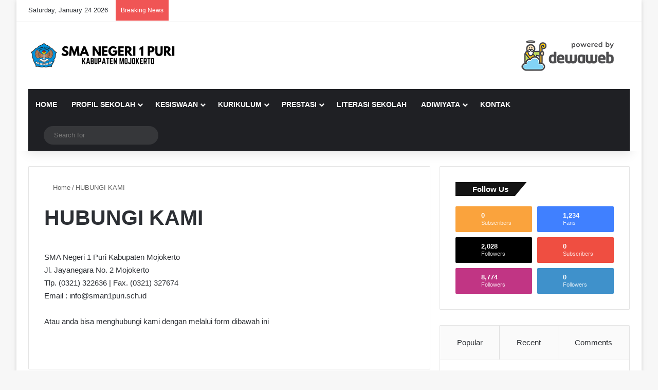

--- FILE ---
content_type: text/html; charset=UTF-8
request_url: https://sman1puri.sch.id/lokasi-sekolah/
body_size: 32243
content:
<!DOCTYPE html><html lang="en-US" class="" data-skin="light" prefix="og: http://ogp.me/ns#"><head><script data-no-optimize="1">var litespeed_docref=sessionStorage.getItem("litespeed_docref");litespeed_docref&&(Object.defineProperty(document,"referrer",{get:function(){return litespeed_docref}}),sessionStorage.removeItem("litespeed_docref"));</script> <meta charset="UTF-8" /><link rel="profile" href="https://gmpg.org/xfn/11" /><title>HUBUNGI KAMI &#8211; SMA Negeri 1 Puri Kabupaten Mojokerto</title><meta http-equiv='x-dns-prefetch-control' content='on'><link rel='dns-prefetch' href='//cdnjs.cloudflare.com' /><link rel='dns-prefetch' href='//ajax.googleapis.com' /><link rel='dns-prefetch' href='//fonts.googleapis.com' /><link rel='dns-prefetch' href='//fonts.gstatic.com' /><link rel='dns-prefetch' href='//s.gravatar.com' /><link rel='dns-prefetch' href='//www.google-analytics.com' /><link rel='preload' as='script' href='https://ajax.googleapis.com/ajax/libs/webfont/1/webfont.js'><meta name='robots' content='max-image-preview:large' /><link rel='dns-prefetch' href='//www.googletagmanager.com' /><link rel="alternate" type="application/rss+xml" title="SMA Negeri 1 Puri Kabupaten Mojokerto &raquo; Feed" href="https://sman1puri.sch.id/feed/" /><link rel="alternate" type="application/rss+xml" title="SMA Negeri 1 Puri Kabupaten Mojokerto &raquo; Comments Feed" href="https://sman1puri.sch.id/comments/feed/" /><link rel="alternate" type="application/rss+xml" title="SMA Negeri 1 Puri Kabupaten Mojokerto &raquo; HUBUNGI KAMI Comments Feed" href="https://sman1puri.sch.id/lokasi-sekolah/feed/" /><link rel="alternate" title="oEmbed (JSON)" type="application/json+oembed" href="https://sman1puri.sch.id/wp-json/oembed/1.0/embed?url=https%3A%2F%2Fsman1puri.sch.id%2Flokasi-sekolah%2F" /><link rel="alternate" title="oEmbed (XML)" type="text/xml+oembed" href="https://sman1puri.sch.id/wp-json/oembed/1.0/embed?url=https%3A%2F%2Fsman1puri.sch.id%2Flokasi-sekolah%2F&#038;format=xml" /><meta property="og:title" content="HUBUNGI KAMI - SMA Negeri 1 Puri Kabupaten Mojokerto" /><meta property="og:type" content="article" /><meta property="og:description" content="SMA Negeri 1 Puri Kabupaten Mojokerto Jl. Jayanegara No. 2 Mojokerto Tlp. (0321) 322636 | Fax. (0321" /><meta property="og:url" content="https://sman1puri.sch.id/lokasi-sekolah/" /><meta property="og:site_name" content="SMA Negeri 1 Puri Kabupaten Mojokerto" /><meta name="viewport" content="width=device-width, initial-scale=1.0" /><link data-optimized="2" rel="stylesheet" href="https://sman1puri.sch.id/wp-content/litespeed/css/b27bac7cfdc4a5556e492024c956c25f.css?ver=67f65" /> <script type="litespeed/javascript" data-src="https://sman1puri.sch.id/wp-includes/js/jquery/jquery.min.js?ver=3.7.1" id="jquery-core-js"></script> <link rel="https://api.w.org/" href="https://sman1puri.sch.id/wp-json/" /><link rel="alternate" title="JSON" type="application/json" href="https://sman1puri.sch.id/wp-json/wp/v2/pages/64" /><link rel="EditURI" type="application/rsd+xml" title="RSD" href="https://sman1puri.sch.id/xmlrpc.php?rsd" /><meta name="generator" content="WordPress 6.9" /><link rel="canonical" href="https://sman1puri.sch.id/lokasi-sekolah/" /><link rel='shortlink' href='https://sman1puri.sch.id/?p=64' /><meta name="generator" content="Site Kit by Google 1.168.0" /><meta http-equiv="X-UA-Compatible" content="IE=edge"><noscript><a href="/" target="_blank"><img  src="//sstatic1.histats.com/0.gif?3049260&101" alt="" border="0"></a></noscript><link rel="icon" href="https://sman1puri.sch.id/wp-content/uploads/2024/06/cropped-cropped-logopuri-32x32.png" sizes="32x32" /><link rel="icon" href="https://sman1puri.sch.id/wp-content/uploads/2024/06/cropped-cropped-logopuri-192x192.png" sizes="192x192" /><link rel="apple-touch-icon" href="https://sman1puri.sch.id/wp-content/uploads/2024/06/cropped-cropped-logopuri-180x180.png" /><meta name="msapplication-TileImage" content="https://sman1puri.sch.id/wp-content/uploads/2024/06/cropped-cropped-logopuri-270x270.png" /></head><body id="tie-body" class="wp-singular page-template-default page page-id-64 wp-theme-jannah tie-no-js boxed-layout wrapper-has-shadow block-head-4 block-head-6 magazine1 is-desktop is-header-layout-3 has-header-ad sidebar-right has-sidebar post-layout-1 has-mobile-share hide_share_post_top hide_share_post_bottom"><div class="background-overlay"><div id="tie-container" class="site tie-container"><div id="tie-wrapper"><header id="theme-header" class="theme-header header-layout-3 main-nav-dark main-nav-default-dark main-nav-below main-nav-boxed has-stream-item top-nav-active top-nav-light top-nav-default-light top-nav-above has-shadow has-normal-width-logo mobile-header-default"><nav id="top-nav"  class="has-date-breaking-components top-nav header-nav has-breaking-news" aria-label="Secondary Navigation"><div class="container"><div class="topbar-wrapper"><div class="topbar-today-date">
Saturday, January 24 2026</div><div class="tie-alignleft"><div class="breaking controls-is-active"><span class="breaking-title">
<span class="tie-icon-bolt breaking-icon" aria-hidden="true"></span>
<span class="breaking-title-text">Breaking News</span>
</span><ul id="breaking-news-in-header" class="breaking-news" data-type="reveal" data-arrows="true"><li class="news-item">
<a href="https://sman1puri.sch.id/rutinitas-pagi-siswa-siswi-sman-1-puri-baca-yasin-ayat-kursi-dan-istighosah-serta-doa-pagi-bagi-non-islam/">RUTINITAS PAGI SISWA-SISWI SMAN 1 PURI : BACA YASIN, AYAT KURSI DAN ISTIGHOSAH SERTA DOA PAGI BAGI NON ISLAM</a></li><li class="news-item">
<a href="https://sman1puri.sch.id/juara-1-lomba-videografi-pesona-flora-fauna-tingkat-provinsi-jawa-timur/">JUARA 1 LOMBA VIDEOGRAFI PESONA FLORA FAUNA TINGKAT PROVINSI JAWA TIMUR</a></li><li class="news-item">
<a href="https://sman1puri.sch.id/duta-pelajar-anti-narkoba-wilayah-kabupaten-mojokerto-2025/">DUTA PELAJAR ANTI NARKOBA WILAYAH KABUPATEN MOJOKERTO 2025</a></li><li class="news-item">
<a href="https://sman1puri.sch.id/karya-tulis-ilmiah-bapak-sutoyo-kepala-sma-negeri-1-puri-2011-2026/">KARYA TULIS ILMIAH BAPAK SUTOYO KEPALA SMA NEGERI 1 PURI : TAHUN 2011 &#8211; 2026</a></li><li class="news-item">
<a href="https://sman1puri.sch.id/peringatan-isra-miraj-1447-h-dan-launching-buku-ke-9-karya-kepala-sman-1-puri-serta-perayaan-natal-2025/">PERINGATAN ISRA&#8217; MI&#8217;RAJ 1447 H DAN LAUNCHING BUKU KE-9 KARYA KEPALA SMAN 1 PURI SERTA PERAYAAN NATAL 2025</a></li><li class="news-item">
<a href="https://sman1puri.sch.id/daftar-prestasi-serta-penghargaan-yang-telah-diraih-kepala-sma-negeri-1-puri/">DAFTAR PRESTASI SERTA PENGHARGAAN YANG TELAH DIRAIH KEPALA SMA NEGERI 1 PURI</a></li><li class="news-item">
<a href="https://sman1puri.sch.id/kepala-sman-1-puri-berpartisipasi-dalam-diklat-singapura-mantapkan-langkah-menuju-generasi-emas/">KEPALA SMAN 1 PURI BERPARTISIPASI DALAM DIKLAT SINGAPURA, MANTAPKAN LANGKAH MENUJU GENERASI EMAS</a></li><li class="news-item">
<a href="https://sman1puri.sch.id/raih-dua-juara-dalam-pertandingan-karate-kumite-antar-pelajar-sma/">RAIH DUA JUARA DALAM PERTANDINGAN KARATE KUMITE ANTAR PELAJAR SMA</a></li><li class="news-item">
<a href="https://sman1puri.sch.id/bawa-pulang-dua-juara-dalam-ajang-karate-kumite-sma-putra-tingkat-provinsi/">BAWA PULANG DUA JUARA DALAM AJANG KARATE KUMITE SMA PUTRA TINGKAT PROVINSI</a></li><li class="news-item">
<a href="https://sman1puri.sch.id/raih-juara-utama-lomba-cerdas-cermat-pada-airlangga-convention-3-0-tingkat-nasional/">RAIH JUARA UTAMA LOMBA CERDAS CERMAT PADA AIRLANGGA CONVENTION 3.0 TINGKAT NASIONAL</a></li></ul></div></div><div class="tie-alignright"><ul class="components"><li class="social-icons-item"><a class="social-link facebook-social-icon" rel="external noopener nofollow" target="_blank" href="#"><span class="tie-social-icon tie-icon-facebook"></span><span class="screen-reader-text">Facebook</span></a></li><li class="social-icons-item"><a class="social-link twitter-social-icon" rel="external noopener nofollow" target="_blank" href="#"><span class="tie-social-icon tie-icon-twitter"></span><span class="screen-reader-text">X</span></a></li><li class="social-icons-item"><a class="social-link youtube-social-icon" rel="external noopener nofollow" target="_blank" href="#"><span class="tie-social-icon tie-icon-youtube"></span><span class="screen-reader-text">YouTube</span></a></li><li class="social-icons-item"><a class="social-link instagram-social-icon" rel="external noopener nofollow" target="_blank" href="#"><span class="tie-social-icon tie-icon-instagram"></span><span class="screen-reader-text">Instagram</span></a></li><li class=" popup-login-icon menu-item custom-menu-link">
<a href="#" class="lgoin-btn tie-popup-trigger">
<span class="tie-icon-author" aria-hidden="true"></span>
<span class="screen-reader-text">Log In</span>			</a></li><li class="random-post-icon menu-item custom-menu-link">
<a href="/lokasi-sekolah/?random-post=1" class="random-post" title="Random Article" rel="nofollow">
<span class="tie-icon-random" aria-hidden="true"></span>
<span class="screen-reader-text">Random Article</span>
</a></li><li class="side-aside-nav-icon menu-item custom-menu-link">
<a href="#">
<span class="tie-icon-navicon" aria-hidden="true"></span>
<span class="screen-reader-text">Sidebar</span>
</a></li></ul></div></div></div></nav><div class="container header-container"><div class="tie-row logo-row"><div class="logo-wrapper"><div class="tie-col-md-4 logo-container clearfix"><div id="mobile-header-components-area_1" class="mobile-header-components"><ul class="components"><li class="mobile-component_menu custom-menu-link"><a href="#" id="mobile-menu-icon" class=""><span class="tie-mobile-menu-icon nav-icon is-layout-1"></span><span class="screen-reader-text">Menu</span></a></li></ul></div><div id="logo" class="image-logo" >
<a title="SMA Negeri 1 Puri Kabupaten Mojokerto" href="https://sman1puri.sch.id/">
<picture class="tie-logo-default tie-logo-picture">
<source class="tie-logo-source-default tie-logo-source" srcset="https://sman1puri.sch.id/wp-content/uploads/2025/02/SMA-NEGERI-1-PURI.png">
<img data-lazyloaded="1" src="[data-uri]" class="tie-logo-img-default tie-logo-img" data-src="https://sman1puri.sch.id/wp-content/uploads/2025/02/SMA-NEGERI-1-PURI.png" alt="SMA Negeri 1 Puri Kabupaten Mojokerto" width="300" height="49" style="max-height:49px !important; width: auto;" />
</picture>
</a></div><div id="mobile-header-components-area_2" class="mobile-header-components"><ul class="components"><li class="mobile-component_search custom-menu-link">
<a href="#" class="tie-search-trigger-mobile">
<span class="tie-icon-search tie-search-icon" aria-hidden="true"></span>
<span class="screen-reader-text">Search for</span>
</a></li></ul></div></div></div><div class="tie-col-md-8 stream-item stream-item-top-wrapper"><div class="stream-item-top">
<a href="https://www.dewaweb.com/aff.php?aff=29160" title="" target="_blank" rel="nofollow noopener">
<img data-lazyloaded="1" src="[data-uri]" data-src="https://sman1puri.sch.id/wp-content/uploads/2025/02/powered-by-dewaweb-logo-affiliator-badge-241x90px-1.png" alt="" width="728" height="91" />
</a></div></div></div></div><div class="main-nav-wrapper"><nav id="main-nav" data-skin="search-in-main-nav" class="main-nav header-nav live-search-parent menu-style-default menu-style-solid-bg"  aria-label="Primary Navigation"><div class="container"><div class="main-menu-wrapper"><div id="menu-components-wrap"><div class="main-menu main-menu-wrap"><div id="main-nav-menu" class="main-menu header-menu"><ul id="menu-main-menu" class="menu"><li id="menu-item-48" class="menu-item menu-item-type-custom menu-item-object-custom menu-item-home menu-item-48"><a href="https://sman1puri.sch.id">Home</a></li><li id="menu-item-47" class="menu-item menu-item-type-taxonomy menu-item-object-category menu-item-has-children menu-item-47"><a href="https://sman1puri.sch.id/category/profil-sekolah/">Profil Sekolah</a><ul class="sub-menu menu-sub-content"><li id="menu-item-6030" class="menu-item menu-item-type-post_type menu-item-object-page menu-item-6030"><a href="https://sman1puri.sch.id/profil/profil-sekolah/">Profil Sekolah</a></li><li id="menu-item-4567" class="menu-item menu-item-type-post_type menu-item-object-page menu-item-4567"><a href="https://sman1puri.sch.id/profil/visi-misi-dan-maklumat/">Visi Sekolah</a></li><li id="menu-item-6031" class="menu-item menu-item-type-post_type menu-item-object-page menu-item-6031"><a href="https://sman1puri.sch.id/profil/misi-sekolah/">Misi Sekolah</a></li><li id="menu-item-6032" class="menu-item menu-item-type-post_type menu-item-object-page menu-item-6032"><a href="https://sman1puri.sch.id/profil/tujuan-sekolah/">Tujuan Sekolah</a></li></ul></li><li id="menu-item-25" class="menu-item menu-item-type-taxonomy menu-item-object-category menu-item-has-children menu-item-25"><a href="https://sman1puri.sch.id/category/kesiswaan/">Kesiswaan</a><ul class="sub-menu menu-sub-content"><li id="menu-item-28" class="menu-item menu-item-type-taxonomy menu-item-object-category menu-item-28"><a href="https://sman1puri.sch.id/category/kesiswaan/osis/">OSIS</a></li><li id="menu-item-26" class="menu-item menu-item-type-taxonomy menu-item-object-category menu-item-26"><a href="https://sman1puri.sch.id/category/kesiswaan/ekstrakurikuler/">Ekstrakurikuler</a></li><li id="menu-item-27" class="menu-item menu-item-type-taxonomy menu-item-object-category menu-item-27"><a href="https://sman1puri.sch.id/category/kesiswaan/kegiatan-siswa/">Kegiatan Siswa</a></li></ul></li><li id="menu-item-29" class="menu-item menu-item-type-taxonomy menu-item-object-category menu-item-has-children menu-item-29"><a href="https://sman1puri.sch.id/category/kurikulum/">Kurikulum</a><ul class="sub-menu menu-sub-content"><li id="menu-item-34" class="menu-item menu-item-type-taxonomy menu-item-object-category menu-item-34"><a href="https://sman1puri.sch.id/category/kurikulum/kalender-pendidikan/">Kalender Pendidikan</a></li><li id="menu-item-35" class="menu-item menu-item-type-taxonomy menu-item-object-category menu-item-35"><a href="https://sman1puri.sch.id/category/kurikulum/ktsp/">KTSP</a></li><li id="menu-item-40" class="menu-item menu-item-type-taxonomy menu-item-object-category menu-item-40"><a href="https://sman1puri.sch.id/category/kurikulum/rpp/">RPP</a></li><li id="menu-item-41" class="menu-item menu-item-type-taxonomy menu-item-object-category menu-item-41"><a href="https://sman1puri.sch.id/category/kurikulum/silabus/">Silabus</a></li><li id="menu-item-30" class="menu-item menu-item-type-taxonomy menu-item-object-category menu-item-30"><a href="https://sman1puri.sch.id/category/kurikulum/anbk/">ANBK</a></li><li id="menu-item-36" class="menu-item menu-item-type-taxonomy menu-item-object-category menu-item-has-children menu-item-36"><a href="https://sman1puri.sch.id/category/kurikulum/penilaian/">Penilaian</a><ul class="sub-menu menu-sub-content"><li id="menu-item-37" class="menu-item menu-item-type-taxonomy menu-item-object-category menu-item-37"><a href="https://sman1puri.sch.id/category/kurikulum/penilaian/pas/">PAS</a></li><li id="menu-item-38" class="menu-item menu-item-type-taxonomy menu-item-object-category menu-item-38"><a href="https://sman1puri.sch.id/category/kurikulum/penilaian/pat/">PAT</a></li><li id="menu-item-39" class="menu-item menu-item-type-taxonomy menu-item-object-category menu-item-39"><a href="https://sman1puri.sch.id/category/kurikulum/penilaian/ujian-sekolah/">Ujian Sekolah</a></li></ul></li><li id="menu-item-31" class="menu-item menu-item-type-taxonomy menu-item-object-category menu-item-has-children menu-item-31"><a href="https://sman1puri.sch.id/category/kurikulum/jadwal-kegiatan/">Jadwal Kegiatan</a><ul class="sub-menu menu-sub-content"><li id="menu-item-32" class="menu-item menu-item-type-taxonomy menu-item-object-category menu-item-32"><a href="https://sman1puri.sch.id/category/kurikulum/jadwal-kegiatan/semester-ganjil/">Semester Ganjil</a></li><li id="menu-item-33" class="menu-item menu-item-type-taxonomy menu-item-object-category menu-item-33"><a href="https://sman1puri.sch.id/category/kurikulum/jadwal-kegiatan/semester-genap/">Semester Genap</a></li></ul></li><li id="menu-item-50" class="menu-item menu-item-type-taxonomy menu-item-object-category menu-item-has-children menu-item-50"><a href="https://sman1puri.sch.id/category/supervisi-akademik/">Supervisi</a><ul class="sub-menu menu-sub-content"><li id="menu-item-58" class="menu-item menu-item-type-taxonomy menu-item-object-category menu-item-58"><a href="https://sman1puri.sch.id/category/supervisi-akademik/program-supervisi/">Program Supervisi</a></li><li id="menu-item-52" class="menu-item menu-item-type-taxonomy menu-item-object-category menu-item-52"><a href="https://sman1puri.sch.id/category/supervisi-akademik/jadwal-supervisi/">Jadwal Supervisi</a></li><li id="menu-item-51" class="menu-item menu-item-type-taxonomy menu-item-object-category menu-item-51"><a href="https://sman1puri.sch.id/category/supervisi-akademik/instrumen-supervisi/">Instrumen Supervisi</a></li><li id="menu-item-57" class="menu-item menu-item-type-taxonomy menu-item-object-category menu-item-57"><a href="https://sman1puri.sch.id/category/supervisi-akademik/pelaksanaan-supervisi/">Pelaksanaan Supervisi</a></li><li id="menu-item-56" class="menu-item menu-item-type-taxonomy menu-item-object-category menu-item-56"><a href="https://sman1puri.sch.id/category/supervisi-akademik/laporan-supervisi/">Laporan Supervisi</a></li></ul></li></ul></li><li id="menu-item-42" class="menu-item menu-item-type-taxonomy menu-item-object-category menu-item-has-children menu-item-42"><a href="https://sman1puri.sch.id/category/prestasi/">Prestasi</a><ul class="sub-menu menu-sub-content"><li id="menu-item-46" class="menu-item menu-item-type-taxonomy menu-item-object-category menu-item-46"><a href="https://sman1puri.sch.id/category/prestasi/prestasi-sekolah/">Prestasi Sekolah</a></li><li id="menu-item-44" class="menu-item menu-item-type-taxonomy menu-item-object-category menu-item-44"><a href="https://sman1puri.sch.id/category/prestasi/prestasi-guru/">Prestasi Guru</a></li><li id="menu-item-43" class="menu-item menu-item-type-taxonomy menu-item-object-category menu-item-43"><a href="https://sman1puri.sch.id/category/prestasi/prestasi-akademik-siswa/">Prestasi Akademik Siswa</a></li><li id="menu-item-45" class="menu-item menu-item-type-taxonomy menu-item-object-category menu-item-45"><a href="https://sman1puri.sch.id/category/prestasi/prestasi-non-akademik-siswa/">Prestasi Non Akademik Siswa</a></li></ul></li><li id="menu-item-4595" class="menu-item menu-item-type-custom menu-item-object-custom menu-item-4595"><a href="https://sites.google.com/guru.sma.belajar.id/glssman1puri/toko-buku-gls-castle">Literasi Sekolah</a></li><li id="menu-item-4591" class="menu-item menu-item-type-taxonomy menu-item-object-category menu-item-has-children menu-item-4591"><a href="https://sman1puri.sch.id/category/adiwiyata/">Adiwiyata</a><ul class="sub-menu menu-sub-content"><li id="menu-item-4594" class="menu-item menu-item-type-taxonomy menu-item-object-category menu-item-4594"><a href="https://sman1puri.sch.id/category/adiwiyata/profil-adiwiyata/">Profil Adiwiyata</a></li></ul></li><li id="menu-item-6033" class="menu-item menu-item-type-post_type menu-item-object-page menu-item-6033"><a href="https://sman1puri.sch.id/kontak/">Kontak</a></li></ul></div></div><ul class="components"><li class="random-post-icon menu-item custom-menu-link">
<a href="/lokasi-sekolah/?random-post=1" class="random-post" title="Random Article" rel="nofollow">
<span class="tie-icon-random" aria-hidden="true"></span>
<span class="screen-reader-text">Random Article</span>
</a></li><li class="search-bar menu-item custom-menu-link" aria-label="Search"><form method="get" id="search" action="https://sman1puri.sch.id/">
<input id="search-input" class="is-ajax-search"  inputmode="search" type="text" name="s" title="Search for" placeholder="Search for" />
<button id="search-submit" type="submit">
<span class="tie-icon-search tie-search-icon" aria-hidden="true"></span>
<span class="screen-reader-text">Search for</span>
</button></form></li></ul></div></div></div></nav></div></header><div id="content" class="site-content container"><div id="main-content-row" class="tie-row main-content-row"><div class="main-content tie-col-md-8 tie-col-xs-12" role="main"><article id="the-post" class="container-wrapper post-content tie-standard"><header class="entry-header-outer"><nav id="breadcrumb"><a href="https://sman1puri.sch.id/"><span class="tie-icon-home" aria-hidden="true"></span> Home</a><em class="delimiter">/</em><span class="current">HUBUNGI KAMI</span></nav><script type="application/ld+json">{"@context":"http:\/\/schema.org","@type":"BreadcrumbList","@id":"#Breadcrumb","itemListElement":[{"@type":"ListItem","position":1,"item":{"name":"Home","@id":"https:\/\/sman1puri.sch.id\/"}}]}</script> <div class="entry-header"><h1 class="post-title entry-title">HUBUNGI KAMI</h1></div></header><div class="entry-content entry clearfix"><p>SMA Negeri 1 Puri Kabupaten Mojokerto<br />
Jl. Jayanegara No. 2 Mojokerto<br />
Tlp. (0321) 322636 | Fax. (0321) 327674<br />
Email : info@sman1puri.sch.id</p><p>Atau anda bisa menghubungi kami dengan melalui form dibawah ini</p><p>&nbsp;</p></div></article><div class="post-components"><div id="comments" class="comments-area"><div id="comments-box" class="container-wrapper"><div class="block-head"><h3 id="comments-title" class="the-global-title has-block-head-4">
23 Comments</h3></div><ol class="comment-list"><li id="comment-250" class="comment even thread-even depth-1 parent has-avatar"><article id="div-comment-250" class="comment-body"><footer class="comment-meta"><div class="comment-author vcard">
<img data-lazyloaded="1" src="[data-uri]" alt='' data-src='https://secure.gravatar.com/avatar/7f87a1a400a018831f59824905376c461c413a5ec394d43c2ea38db4d9446675?s=70&#038;d=mm&#038;r=g' data-srcset='https://secure.gravatar.com/avatar/7f87a1a400a018831f59824905376c461c413a5ec394d43c2ea38db4d9446675?s=140&#038;d=mm&#038;r=g 2x' class='avatar avatar-70 photo' height='70' width='70' decoding='async'/>						<b class="fn">alvina eka</b> <span class="says">says:</span></div><div class="comment-metadata">
<a href="https://sman1puri.sch.id/lokasi-sekolah/#comment-250"><time datetime="2017-06-03T05:58:18+07:00">3 June 2017 at 05:58</time></a></div></footer><div class="comment-content"><p>apa pendaftaran di sman 1 puri pakai online semua atau ada offline nya ?</p></div><div class="reply"><a rel="nofollow" class="comment-reply-link" href="https://sman1puri.sch.id/lokasi-sekolah/?replytocom=250#respond" data-commentid="250" data-postid="64" data-belowelement="div-comment-250" data-respondelement="respond" data-replyto="Reply to alvina eka" aria-label="Reply to alvina eka">Reply</a></div></article><ol class="children"><li id="comment-251" class="comment byuser comment-author-onyoctariza bypostauthor odd alt depth-2 has-avatar"><article id="div-comment-251" class="comment-body"><footer class="comment-meta"><div class="comment-author vcard">
<img data-lazyloaded="1" src="[data-uri]" alt='' data-src='https://secure.gravatar.com/avatar/c25e0ab7b9df506c87a8e0328a3249aa440c627787537ecaec1a1a06d8e7aa92?s=70&#038;d=mm&#038;r=g' data-srcset='https://secure.gravatar.com/avatar/c25e0ab7b9df506c87a8e0328a3249aa440c627787537ecaec1a1a06d8e7aa92?s=140&#038;d=mm&#038;r=g 2x' class='avatar avatar-70 photo' height='70' width='70' decoding='async'/>						<b class="fn">admin</b> <span class="says">says:</span></div><div class="comment-metadata">
<a href="https://sman1puri.sch.id/lokasi-sekolah/#comment-251"><time datetime="2017-06-03T11:42:13+07:00">3 June 2017 at 11:42</time></a></div></footer><div class="comment-content"><p>offline hanya untuk Prestasi, Mitra Warga, dan Bidik Misi</p></div><div class="reply"><a rel="nofollow" class="comment-reply-link" href="https://sman1puri.sch.id/lokasi-sekolah/?replytocom=251#respond" data-commentid="251" data-postid="64" data-belowelement="div-comment-251" data-respondelement="respond" data-replyto="Reply to admin" aria-label="Reply to admin">Reply</a></div></article></li></ol></li><li id="comment-252" class="comment even thread-odd thread-alt depth-1 parent has-avatar"><article id="div-comment-252" class="comment-body"><footer class="comment-meta"><div class="comment-author vcard">
<img data-lazyloaded="1" src="[data-uri]" alt='' data-src='https://secure.gravatar.com/avatar/4309c34781592f39e9395c0c0547463b2605a5f6f18753064b72cb1324ed8548?s=70&#038;d=mm&#038;r=g' data-srcset='https://secure.gravatar.com/avatar/4309c34781592f39e9395c0c0547463b2605a5f6f18753064b72cb1324ed8548?s=140&#038;d=mm&#038;r=g 2x' class='avatar avatar-70 photo' height='70' width='70' decoding='async'/>						<b class="fn"><a href="https://sman1puri.sch.id/2017/06/02/pengambilan-pin-dan-pertanyaan-seputar-ppdb-2017/" class="url" rel="ugc">Jesica</a></b> <span class="says">says:</span></div><div class="comment-metadata">
<a href="https://sman1puri.sch.id/lokasi-sekolah/#comment-252"><time datetime="2017-06-03T13:53:32+07:00">3 June 2017 at 13:53</time></a></div></footer><div class="comment-content"><p>Permisi sman 1 puri masuknya menggunakan tes atau hanya dengan nilai nem saja?</p></div><div class="reply"><a rel="nofollow" class="comment-reply-link" href="https://sman1puri.sch.id/lokasi-sekolah/?replytocom=252#respond" data-commentid="252" data-postid="64" data-belowelement="div-comment-252" data-respondelement="respond" data-replyto="Reply to Jesica" aria-label="Reply to Jesica">Reply</a></div></article><ol class="children"><li id="comment-253" class="comment byuser comment-author-onyoctariza bypostauthor odd alt depth-2 has-avatar"><article id="div-comment-253" class="comment-body"><footer class="comment-meta"><div class="comment-author vcard">
<img data-lazyloaded="1" src="[data-uri]" alt='' data-src='https://secure.gravatar.com/avatar/c25e0ab7b9df506c87a8e0328a3249aa440c627787537ecaec1a1a06d8e7aa92?s=70&#038;d=mm&#038;r=g' data-srcset='https://secure.gravatar.com/avatar/c25e0ab7b9df506c87a8e0328a3249aa440c627787537ecaec1a1a06d8e7aa92?s=140&#038;d=mm&#038;r=g 2x' class='avatar avatar-70 photo' height='70' width='70' decoding='async'/>						<b class="fn">admin</b> <span class="says">says:</span></div><div class="comment-metadata">
<a href="https://sman1puri.sch.id/lokasi-sekolah/#comment-253"><time datetime="2017-06-04T01:37:23+07:00">4 June 2017 at 01:37</time></a></div></footer><div class="comment-content"><p>Hanya menggunakan NUN saja</p></div><div class="reply"><a rel="nofollow" class="comment-reply-link" href="https://sman1puri.sch.id/lokasi-sekolah/?replytocom=253#respond" data-commentid="253" data-postid="64" data-belowelement="div-comment-253" data-respondelement="respond" data-replyto="Reply to admin" aria-label="Reply to admin">Reply</a></div></article></li></ol></li><li id="comment-254" class="comment even thread-even depth-1 parent has-avatar"><article id="div-comment-254" class="comment-body"><footer class="comment-meta"><div class="comment-author vcard">
<img data-lazyloaded="1" src="[data-uri]" alt='' data-src='https://secure.gravatar.com/avatar/effcff62d490abbd5a109ba8bbc61a0d038b6c34ce3dfd32067c4ccc452826ce?s=70&#038;d=mm&#038;r=g' data-srcset='https://secure.gravatar.com/avatar/effcff62d490abbd5a109ba8bbc61a0d038b6c34ce3dfd32067c4ccc452826ce?s=140&#038;d=mm&#038;r=g 2x' class='avatar avatar-70 photo' height='70' width='70' decoding='async'/>						<b class="fn">Gatot budi</b> <span class="says">says:</span></div><div class="comment-metadata">
<a href="https://sman1puri.sch.id/lokasi-sekolah/#comment-254"><time datetime="2017-07-11T07:11:22+07:00">11 July 2017 at 07:11</time></a></div></footer><div class="comment-content"><p>Maaf mau tanya..d sma ini,ada pak nuril badri?beliau pindahan dari sman 1 merauke ,papua.tks.</p></div><div class="reply"><a rel="nofollow" class="comment-reply-link" href="https://sman1puri.sch.id/lokasi-sekolah/?replytocom=254#respond" data-commentid="254" data-postid="64" data-belowelement="div-comment-254" data-respondelement="respond" data-replyto="Reply to Gatot budi" aria-label="Reply to Gatot budi">Reply</a></div></article><ol class="children"><li id="comment-255" class="comment byuser comment-author-onyoctariza bypostauthor odd alt depth-2 parent has-avatar"><article id="div-comment-255" class="comment-body"><footer class="comment-meta"><div class="comment-author vcard">
<img data-lazyloaded="1" src="[data-uri]" alt='' data-src='https://secure.gravatar.com/avatar/c25e0ab7b9df506c87a8e0328a3249aa440c627787537ecaec1a1a06d8e7aa92?s=70&#038;d=mm&#038;r=g' data-srcset='https://secure.gravatar.com/avatar/c25e0ab7b9df506c87a8e0328a3249aa440c627787537ecaec1a1a06d8e7aa92?s=140&#038;d=mm&#038;r=g 2x' class='avatar avatar-70 photo' height='70' width='70' decoding='async'/>						<b class="fn">admin</b> <span class="says">says:</span></div><div class="comment-metadata">
<a href="https://sman1puri.sch.id/lokasi-sekolah/#comment-255"><time datetime="2017-07-12T07:35:53+07:00">12 July 2017 at 07:35</time></a></div></footer><div class="comment-content"><p>betul ada Bapak.</p></div><div class="reply"><a rel="nofollow" class="comment-reply-link" href="https://sman1puri.sch.id/lokasi-sekolah/?replytocom=255#respond" data-commentid="255" data-postid="64" data-belowelement="div-comment-255" data-respondelement="respond" data-replyto="Reply to admin" aria-label="Reply to admin">Reply</a></div></article><ol class="children"><li id="comment-256" class="comment even depth-3 parent has-avatar"><article id="div-comment-256" class="comment-body"><footer class="comment-meta"><div class="comment-author vcard">
<img data-lazyloaded="1" src="[data-uri]" alt='' data-src='https://secure.gravatar.com/avatar/b0927c0a98ccda2492ebcd3556ff518805e08923bf7b8be0c87e8f0ef6268288?s=70&#038;d=mm&#038;r=g' data-srcset='https://secure.gravatar.com/avatar/b0927c0a98ccda2492ebcd3556ff518805e08923bf7b8be0c87e8f0ef6268288?s=140&#038;d=mm&#038;r=g 2x' class='avatar avatar-70 photo' height='70' width='70' decoding='async'/>						<b class="fn">Thoni</b> <span class="says">says:</span></div><div class="comment-metadata">
<a href="https://sman1puri.sch.id/lokasi-sekolah/#comment-256"><time datetime="2018-04-26T05:26:31+07:00">26 April 2018 at 05:26</time></a></div></footer><div class="comment-content"><p>Kapan yaa di buka pendaftaran online atau ofline sman 1 puri?tahun 2018</p></div><div class="reply"><a rel="nofollow" class="comment-reply-link" href="https://sman1puri.sch.id/lokasi-sekolah/?replytocom=256#respond" data-commentid="256" data-postid="64" data-belowelement="div-comment-256" data-respondelement="respond" data-replyto="Reply to Thoni" aria-label="Reply to Thoni">Reply</a></div></article><ol class="children"><li id="comment-259" class="comment byuser comment-author-onyoctariza bypostauthor odd alt depth-4 has-avatar"><article id="div-comment-259" class="comment-body"><footer class="comment-meta"><div class="comment-author vcard">
<img data-lazyloaded="1" src="[data-uri]" alt='' data-src='https://secure.gravatar.com/avatar/c25e0ab7b9df506c87a8e0328a3249aa440c627787537ecaec1a1a06d8e7aa92?s=70&#038;d=mm&#038;r=g' data-srcset='https://secure.gravatar.com/avatar/c25e0ab7b9df506c87a8e0328a3249aa440c627787537ecaec1a1a06d8e7aa92?s=140&#038;d=mm&#038;r=g 2x' class='avatar avatar-70 photo' height='70' width='70' decoding='async'/>						<b class="fn">admin</b> <span class="says">says:</span></div><div class="comment-metadata">
<a href="https://sman1puri.sch.id/lokasi-sekolah/#comment-259"><time datetime="2018-05-07T02:48:00+07:00">7 May 2018 at 02:48</time></a></div></footer><div class="comment-content"><p>Untuk tanggal masih menunggu petunjuk dari Dinas Pendidikan Provinsi jawa Timur</p></div><div class="reply"><a rel="nofollow" class="comment-reply-link" href="https://sman1puri.sch.id/lokasi-sekolah/?replytocom=259#respond" data-commentid="259" data-postid="64" data-belowelement="div-comment-259" data-respondelement="respond" data-replyto="Reply to admin" aria-label="Reply to admin">Reply</a></div></article></li></ol></li><li id="comment-381" class="comment even depth-3 has-avatar"><article id="div-comment-381" class="comment-body"><footer class="comment-meta"><div class="comment-author vcard">
<img data-lazyloaded="1" src="[data-uri]" alt='' data-src='https://secure.gravatar.com/avatar/5ec1c02c2e9df43960f54863b2ebf0fffdd3051078b8c7f66e5541b0740dd307?s=70&#038;d=mm&#038;r=g' data-srcset='https://secure.gravatar.com/avatar/5ec1c02c2e9df43960f54863b2ebf0fffdd3051078b8c7f66e5541b0740dd307?s=140&#038;d=mm&#038;r=g 2x' class='avatar avatar-70 photo' height='70' width='70' decoding='async'/>						<b class="fn">Rafa</b> <span class="says">says:</span></div><div class="comment-metadata">
<a href="https://sman1puri.sch.id/lokasi-sekolah/#comment-381"><time datetime="2024-05-06T10:36:33+07:00">6 May 2024 at 10:36</time></a></div></footer><div class="comment-content"><p>Kalau ambil jalur prestasi,prestasi apa bisa daftar di SMA puri</p></div><div class="reply"><a rel="nofollow" class="comment-reply-link" href="https://sman1puri.sch.id/lokasi-sekolah/?replytocom=381#respond" data-commentid="381" data-postid="64" data-belowelement="div-comment-381" data-respondelement="respond" data-replyto="Reply to Rafa" aria-label="Reply to Rafa">Reply</a></div></article></li></ol></li></ol></li><li id="comment-257" class="comment odd alt thread-odd thread-alt depth-1 parent has-avatar"><article id="div-comment-257" class="comment-body"><footer class="comment-meta"><div class="comment-author vcard">
<img data-lazyloaded="1" src="[data-uri]" alt='' data-src='https://secure.gravatar.com/avatar/affb894244fda9711cc1dc28b87050bd7284ae15d9357048658e2dfd6a051934?s=70&#038;d=mm&#038;r=g' data-srcset='https://secure.gravatar.com/avatar/affb894244fda9711cc1dc28b87050bd7284ae15d9357048658e2dfd6a051934?s=140&#038;d=mm&#038;r=g 2x' class='avatar avatar-70 photo' height='70' width='70' decoding='async'/>						<b class="fn">Bagas Rizky Aprilianto</b> <span class="says">says:</span></div><div class="comment-metadata">
<a href="https://sman1puri.sch.id/lokasi-sekolah/#comment-257"><time datetime="2018-05-05T16:38:33+07:00">5 May 2018 at 16:38</time></a></div></footer><div class="comment-content"><p>Assalamualaikum<br />
Mau tanya info pendaftaran masuk KE SMAN 1 PURI tahun ajaran 2018/2019 , mulai dibukanya tgl berapa ya? Terima kasih</p></div><div class="reply"><a rel="nofollow" class="comment-reply-link" href="https://sman1puri.sch.id/lokasi-sekolah/?replytocom=257#respond" data-commentid="257" data-postid="64" data-belowelement="div-comment-257" data-respondelement="respond" data-replyto="Reply to Bagas Rizky Aprilianto" aria-label="Reply to Bagas Rizky Aprilianto">Reply</a></div></article><ol class="children"><li id="comment-258" class="comment byuser comment-author-onyoctariza bypostauthor even depth-2 parent has-avatar"><article id="div-comment-258" class="comment-body"><footer class="comment-meta"><div class="comment-author vcard">
<img data-lazyloaded="1" src="[data-uri]" alt='' data-src='https://secure.gravatar.com/avatar/c25e0ab7b9df506c87a8e0328a3249aa440c627787537ecaec1a1a06d8e7aa92?s=70&#038;d=mm&#038;r=g' data-srcset='https://secure.gravatar.com/avatar/c25e0ab7b9df506c87a8e0328a3249aa440c627787537ecaec1a1a06d8e7aa92?s=140&#038;d=mm&#038;r=g 2x' class='avatar avatar-70 photo' height='70' width='70' decoding='async'/>						<b class="fn">admin</b> <span class="says">says:</span></div><div class="comment-metadata">
<a href="https://sman1puri.sch.id/lokasi-sekolah/#comment-258"><time datetime="2018-05-07T02:47:54+07:00">7 May 2018 at 02:47</time></a></div></footer><div class="comment-content"><p>Untuk tanggal masih menunggu petunjuk dari Dinas Pendidikan Provinsi jawa Timur</p></div><div class="reply"><a rel="nofollow" class="comment-reply-link" href="https://sman1puri.sch.id/lokasi-sekolah/?replytocom=258#respond" data-commentid="258" data-postid="64" data-belowelement="div-comment-258" data-respondelement="respond" data-replyto="Reply to admin" aria-label="Reply to admin">Reply</a></div></article><ol class="children"><li id="comment-313" class="comment odd alt depth-3 has-avatar"><article id="div-comment-313" class="comment-body"><footer class="comment-meta"><div class="comment-author vcard">
<img data-lazyloaded="1" src="[data-uri]" alt='' data-src='https://secure.gravatar.com/avatar/702f263086ebd7edb78a68b62d3910c66ee98ea2c79939c5f4c22fcb07ddc274?s=70&#038;d=mm&#038;r=g' data-srcset='https://secure.gravatar.com/avatar/702f263086ebd7edb78a68b62d3910c66ee98ea2c79939c5f4c22fcb07ddc274?s=140&#038;d=mm&#038;r=g 2x' class='avatar avatar-70 photo' height='70' width='70' decoding='async'/>						<b class="fn">Rini</b> <span class="says">says:</span></div><div class="comment-metadata">
<a href="https://sman1puri.sch.id/lokasi-sekolah/#comment-313"><time datetime="2020-11-07T20:34:18+07:00">7 November 2020 at 20:34</time></a></div></footer><div class="comment-content"><p>Min mo tanya kalo lewat jalur rapor biasanya nilainya itu rerata berapa??</p></div><div class="reply"><a rel="nofollow" class="comment-reply-link" href="https://sman1puri.sch.id/lokasi-sekolah/?replytocom=313#respond" data-commentid="313" data-postid="64" data-belowelement="div-comment-313" data-respondelement="respond" data-replyto="Reply to Rini" aria-label="Reply to Rini">Reply</a></div></article></li></ol></li></ol></li><li id="comment-260" class="comment even thread-even depth-1 parent has-avatar"><article id="div-comment-260" class="comment-body"><footer class="comment-meta"><div class="comment-author vcard">
<img data-lazyloaded="1" src="[data-uri]" alt='' data-src='https://secure.gravatar.com/avatar/c1eee72b06f16241d0ecace23823067caa1df3bc0a78df49b3a35ee95f861180?s=70&#038;d=mm&#038;r=g' data-srcset='https://secure.gravatar.com/avatar/c1eee72b06f16241d0ecace23823067caa1df3bc0a78df49b3a35ee95f861180?s=140&#038;d=mm&#038;r=g 2x' class='avatar avatar-70 photo' height='70' width='70' decoding='async'/>						<b class="fn">Fendi</b> <span class="says">says:</span></div><div class="comment-metadata">
<a href="https://sman1puri.sch.id/lokasi-sekolah/#comment-260"><time datetime="2018-05-16T03:44:38+07:00">16 May 2018 at 03:44</time></a></div></footer><div class="comment-content"><p>Untuk peserta didik dari kota yang mau ke SMAN 1 PURI , mendapat kuota berapa siswa ya ? Terima kasih</p></div><div class="reply"><a rel="nofollow" class="comment-reply-link" href="https://sman1puri.sch.id/lokasi-sekolah/?replytocom=260#respond" data-commentid="260" data-postid="64" data-belowelement="div-comment-260" data-respondelement="respond" data-replyto="Reply to Fendi" aria-label="Reply to Fendi">Reply</a></div></article><ol class="children"><li id="comment-261" class="comment byuser comment-author-onyoctariza bypostauthor odd alt depth-2 has-avatar"><article id="div-comment-261" class="comment-body"><footer class="comment-meta"><div class="comment-author vcard">
<img data-lazyloaded="1" src="[data-uri]" alt='' data-src='https://secure.gravatar.com/avatar/c25e0ab7b9df506c87a8e0328a3249aa440c627787537ecaec1a1a06d8e7aa92?s=70&#038;d=mm&#038;r=g' data-srcset='https://secure.gravatar.com/avatar/c25e0ab7b9df506c87a8e0328a3249aa440c627787537ecaec1a1a06d8e7aa92?s=140&#038;d=mm&#038;r=g 2x' class='avatar avatar-70 photo' height='70' width='70' decoding='async'/>						<b class="fn">admin</b> <span class="says">says:</span></div><div class="comment-metadata">
<a href="https://sman1puri.sch.id/lokasi-sekolah/#comment-261"><time datetime="2018-05-17T14:17:31+07:00">17 May 2018 at 14:17</time></a></div></footer><div class="comment-content"><p>total 374 siswa</p></div><div class="reply"><a rel="nofollow" class="comment-reply-link" href="https://sman1puri.sch.id/lokasi-sekolah/?replytocom=261#respond" data-commentid="261" data-postid="64" data-belowelement="div-comment-261" data-respondelement="respond" data-replyto="Reply to admin" aria-label="Reply to admin">Reply</a></div></article></li></ol></li><li id="comment-262" class="comment even thread-odd thread-alt depth-1 parent has-avatar"><article id="div-comment-262" class="comment-body"><footer class="comment-meta"><div class="comment-author vcard">
<img data-lazyloaded="1" src="[data-uri]" alt='' data-src='https://secure.gravatar.com/avatar/0c25675f8f5c251fb890d94de911b4b0c5b575c3a7825d8ce95631b94c298b13?s=70&#038;d=mm&#038;r=g' data-srcset='https://secure.gravatar.com/avatar/0c25675f8f5c251fb890d94de911b4b0c5b575c3a7825d8ce95631b94c298b13?s=140&#038;d=mm&#038;r=g 2x' class='avatar avatar-70 photo' height='70' width='70' decoding='async'/>						<b class="fn">Nadiaeka</b> <span class="says">says:</span></div><div class="comment-metadata">
<a href="https://sman1puri.sch.id/lokasi-sekolah/#comment-262"><time datetime="2018-05-19T07:28:30+07:00">19 May 2018 at 07:28</time></a></div></footer><div class="comment-content"><p>Saya mau nanya kalau daftar ke sma 1 puri pakek zona dari desa sentanan berapa persen cuma saya smpnya dari luarkota di ponorogo</p></div><div class="reply"><a rel="nofollow" class="comment-reply-link" href="https://sman1puri.sch.id/lokasi-sekolah/?replytocom=262#respond" data-commentid="262" data-postid="64" data-belowelement="div-comment-262" data-respondelement="respond" data-replyto="Reply to Nadiaeka" aria-label="Reply to Nadiaeka">Reply</a></div></article><ol class="children"><li id="comment-263" class="comment byuser comment-author-onyoctariza bypostauthor odd alt depth-2 has-avatar"><article id="div-comment-263" class="comment-body"><footer class="comment-meta"><div class="comment-author vcard">
<img data-lazyloaded="1" src="[data-uri]" alt='' data-src='https://secure.gravatar.com/avatar/c25e0ab7b9df506c87a8e0328a3249aa440c627787537ecaec1a1a06d8e7aa92?s=70&#038;d=mm&#038;r=g' data-srcset='https://secure.gravatar.com/avatar/c25e0ab7b9df506c87a8e0328a3249aa440c627787537ecaec1a1a06d8e7aa92?s=140&#038;d=mm&#038;r=g 2x' class='avatar avatar-70 photo' height='70' width='70' decoding='async'/>						<b class="fn">admin</b> <span class="says">says:</span></div><div class="comment-metadata">
<a href="https://sman1puri.sch.id/lokasi-sekolah/#comment-263"><time datetime="2018-05-20T14:29:55+07:00">20 May 2018 at 14:29</time></a></div></footer><div class="comment-content"><p>selama KK didalam Kabupaten kuotanya sama</p></div><div class="reply"><a rel="nofollow" class="comment-reply-link" href="https://sman1puri.sch.id/lokasi-sekolah/?replytocom=263#respond" data-commentid="263" data-postid="64" data-belowelement="div-comment-263" data-respondelement="respond" data-replyto="Reply to admin" aria-label="Reply to admin">Reply</a></div></article></li></ol></li><li id="comment-303" class="comment even thread-even depth-1 has-avatar"><article id="div-comment-303" class="comment-body"><footer class="comment-meta"><div class="comment-author vcard">
<img data-lazyloaded="1" src="[data-uri]" alt='' data-src='https://secure.gravatar.com/avatar/d2b9ec8e09146c6059711d6bc8f5d62600d2bbf35f9aaa56056c618d1dcfdf17?s=70&#038;d=mm&#038;r=g' data-srcset='https://secure.gravatar.com/avatar/d2b9ec8e09146c6059711d6bc8f5d62600d2bbf35f9aaa56056c618d1dcfdf17?s=140&#038;d=mm&#038;r=g 2x' class='avatar avatar-70 photo' height='70' width='70' decoding='async'/>						<b class="fn">Sri Anteng</b> <span class="says">says:</span></div><div class="comment-metadata">
<a href="https://sman1puri.sch.id/lokasi-sekolah/#comment-303"><time datetime="2020-06-17T11:42:44+07:00">17 June 2020 at 11:42</time></a></div></footer><div class="comment-content"><p>mohon ijin mau tanya, anak saya daftar online lewat jalur prestasi lomba tapi bukti pendaftaran belum dicetak. buka di web ppdb sudah tidak bisa. Mohon informasinya . Terima kasih</p></div><div class="reply"><a rel="nofollow" class="comment-reply-link" href="https://sman1puri.sch.id/lokasi-sekolah/?replytocom=303#respond" data-commentid="303" data-postid="64" data-belowelement="div-comment-303" data-respondelement="respond" data-replyto="Reply to Sri Anteng" aria-label="Reply to Sri Anteng">Reply</a></div></article></li><li id="comment-305" class="comment odd alt thread-odd thread-alt depth-1 has-avatar"><article id="div-comment-305" class="comment-body"><footer class="comment-meta"><div class="comment-author vcard">
<img data-lazyloaded="1" src="[data-uri]" alt='' data-src='https://secure.gravatar.com/avatar/a25ad995084015ef79157e8b755afd35d9a21232055bf0af3ec9c1df46dc75bb?s=70&#038;d=mm&#038;r=g' data-srcset='https://secure.gravatar.com/avatar/a25ad995084015ef79157e8b755afd35d9a21232055bf0af3ec9c1df46dc75bb?s=140&#038;d=mm&#038;r=g 2x' class='avatar avatar-70 photo' height='70' width='70' decoding='async'/>						<b class="fn">merinda</b> <span class="says">says:</span></div><div class="comment-metadata">
<a href="https://sman1puri.sch.id/lokasi-sekolah/#comment-305"><time datetime="2020-06-22T11:22:06+07:00">22 June 2020 at 11:22</time></a></div></footer><div class="comment-content"><p>mau tanya kenapa data pagu ppdbjatim tidak sesuai dengan data yang di tampilkan di pemeringkatan? meliat selisihnya ada sekitar 36 kuota</p></div><div class="reply"><a rel="nofollow" class="comment-reply-link" href="https://sman1puri.sch.id/lokasi-sekolah/?replytocom=305#respond" data-commentid="305" data-postid="64" data-belowelement="div-comment-305" data-respondelement="respond" data-replyto="Reply to merinda" aria-label="Reply to merinda">Reply</a></div></article></li><li id="comment-317" class="comment even thread-even depth-1 has-avatar"><article id="div-comment-317" class="comment-body"><footer class="comment-meta"><div class="comment-author vcard">
<img data-lazyloaded="1" src="[data-uri]" alt='' data-src='https://secure.gravatar.com/avatar/bcfa6f7e282aaa2f968d409c23f207c12a6bb33e09c384757d03ad972363c346?s=70&#038;d=mm&#038;r=g' data-srcset='https://secure.gravatar.com/avatar/bcfa6f7e282aaa2f968d409c23f207c12a6bb33e09c384757d03ad972363c346?s=140&#038;d=mm&#038;r=g 2x' class='avatar avatar-70 photo' height='70' width='70' decoding='async'/>						<b class="fn">Yuli</b> <span class="says">says:</span></div><div class="comment-metadata">
<a href="https://sman1puri.sch.id/lokasi-sekolah/#comment-317"><time datetime="2021-04-28T10:34:12+07:00">28 April 2021 at 10:34</time></a></div></footer><div class="comment-content"><p>Peemisi mau tanya pengambilan pin sdh terlewat kan apa bisa daftar</p></div><div class="reply"><a rel="nofollow" class="comment-reply-link" href="https://sman1puri.sch.id/lokasi-sekolah/?replytocom=317#respond" data-commentid="317" data-postid="64" data-belowelement="div-comment-317" data-respondelement="respond" data-replyto="Reply to Yuli" aria-label="Reply to Yuli">Reply</a></div></article></li><li id="comment-318" class="comment odd alt thread-odd thread-alt depth-1 parent has-avatar"><article id="div-comment-318" class="comment-body"><footer class="comment-meta"><div class="comment-author vcard">
<img data-lazyloaded="1" src="[data-uri]" alt='' data-src='https://secure.gravatar.com/avatar/534df82e670509f613bee7d07e2b9bd065d6abe5761bbcc478b65e9114ae3780?s=70&#038;d=mm&#038;r=g' data-srcset='https://secure.gravatar.com/avatar/534df82e670509f613bee7d07e2b9bd065d6abe5761bbcc478b65e9114ae3780?s=140&#038;d=mm&#038;r=g 2x' class='avatar avatar-70 photo' height='70' width='70' decoding='async'/>						<b class="fn">Herman</b> <span class="says">says:</span></div><div class="comment-metadata">
<a href="https://sman1puri.sch.id/lokasi-sekolah/#comment-318"><time datetime="2022-05-10T07:23:34+07:00">10 May 2022 at 07:23</time></a></div></footer><div class="comment-content"><p>Selamat pagi mohon info untuk thn 2022 SMA Puri masuk Kotamadya apa Kabupaten? Saya domisili si kotamadya Mojokerto apakah bisa daftar melalui jalir zonasi? Terima kasih</p></div><div class="reply"><a rel="nofollow" class="comment-reply-link" href="https://sman1puri.sch.id/lokasi-sekolah/?replytocom=318#respond" data-commentid="318" data-postid="64" data-belowelement="div-comment-318" data-respondelement="respond" data-replyto="Reply to Herman" aria-label="Reply to Herman">Reply</a></div></article><ol class="children"><li id="comment-319" class="comment byuser comment-author-onyoctariza bypostauthor even depth-2 has-avatar"><article id="div-comment-319" class="comment-body"><footer class="comment-meta"><div class="comment-author vcard">
<img data-lazyloaded="1" src="[data-uri]" alt='' data-src='https://secure.gravatar.com/avatar/c25e0ab7b9df506c87a8e0328a3249aa440c627787537ecaec1a1a06d8e7aa92?s=70&#038;d=mm&#038;r=g' data-srcset='https://secure.gravatar.com/avatar/c25e0ab7b9df506c87a8e0328a3249aa440c627787537ecaec1a1a06d8e7aa92?s=140&#038;d=mm&#038;r=g 2x' class='avatar avatar-70 photo' height='70' width='70' decoding='async'/>						<b class="fn"><a href="https://sman1puri.sch.id" class="url" rel="ugc">admin</a></b> <span class="says">says:</span></div><div class="comment-metadata">
<a href="https://sman1puri.sch.id/lokasi-sekolah/#comment-319"><time datetime="2022-05-30T14:01:21+07:00">30 May 2022 at 14:01</time></a></div></footer><div class="comment-content"><p>SMA Negeri 1 Puri berada di Kabupaten Mojokerto, tetapi warga Kota tetap dapat bisa mendaftar di SMA Negeri 1 Puri karena daerah yang beririsan</p></div><div class="reply"><a rel="nofollow" class="comment-reply-link" href="https://sman1puri.sch.id/lokasi-sekolah/?replytocom=319#respond" data-commentid="319" data-postid="64" data-belowelement="div-comment-319" data-respondelement="respond" data-replyto="Reply to admin" aria-label="Reply to admin">Reply</a></div></article></li></ol></li><li id="comment-328" class="comment odd alt thread-even depth-1 has-avatar"><article id="div-comment-328" class="comment-body"><footer class="comment-meta"><div class="comment-author vcard">
<img data-lazyloaded="1" src="[data-uri]" alt='' data-src='https://secure.gravatar.com/avatar/1da2ddc2b0d39bf003c2cf18ddb43a386461ad0376ccb9e710dc2283e9e7b1a4?s=70&#038;d=mm&#038;r=g' data-srcset='https://secure.gravatar.com/avatar/1da2ddc2b0d39bf003c2cf18ddb43a386461ad0376ccb9e710dc2283e9e7b1a4?s=140&#038;d=mm&#038;r=g 2x' class='avatar avatar-70 photo' height='70' width='70' decoding='async'/>						<b class="fn">Verlyn</b> <span class="says">says:</span></div><div class="comment-metadata">
<a href="https://sman1puri.sch.id/lokasi-sekolah/#comment-328"><time datetime="2023-06-12T18:02:03+07:00">12 June 2023 at 18:02</time></a></div></footer><div class="comment-content"><p>Permisi mau tanya apa bisa saya daftar ke sekolah ini tapi saya berdomisili bali</p></div><div class="reply"><a rel="nofollow" class="comment-reply-link" href="https://sman1puri.sch.id/lokasi-sekolah/?replytocom=328#respond" data-commentid="328" data-postid="64" data-belowelement="div-comment-328" data-respondelement="respond" data-replyto="Reply to Verlyn" aria-label="Reply to Verlyn">Reply</a></div></article></li><li id="comment-338" class="comment even thread-odd thread-alt depth-1 has-avatar"><article id="div-comment-338" class="comment-body"><footer class="comment-meta"><div class="comment-author vcard">
<img data-lazyloaded="1" src="[data-uri]" alt='' data-src='https://secure.gravatar.com/avatar/7537bc57bc061099437c0b695e62e3b25e01ccce0bfcd6b81162c07b27b9342f?s=70&#038;d=mm&#038;r=g' data-srcset='https://secure.gravatar.com/avatar/7537bc57bc061099437c0b695e62e3b25e01ccce0bfcd6b81162c07b27b9342f?s=140&#038;d=mm&#038;r=g 2x' class='avatar avatar-70 photo' height='70' width='70' decoding='async'/>						<b class="fn">Arief Fardiansyah</b> <span class="says">says:</span></div><div class="comment-metadata">
<a href="https://sman1puri.sch.id/lokasi-sekolah/#comment-338"><time datetime="2023-07-09T09:01:29+07:00">9 July 2023 at 09:01</time></a></div></footer><div class="comment-content"><p>Untuk keguatan MPLS Siswa Baru th 2023 dimulai kapan ya, terima kasih</p></div><div class="reply"><a rel="nofollow" class="comment-reply-link" href="https://sman1puri.sch.id/lokasi-sekolah/?replytocom=338#respond" data-commentid="338" data-postid="64" data-belowelement="div-comment-338" data-respondelement="respond" data-replyto="Reply to Arief Fardiansyah" aria-label="Reply to Arief Fardiansyah">Reply</a></div></article></li></ol></div><div id="add-comment-block" class="container-wrapper"><div id="respond" class="comment-respond"><h3 id="reply-title" class="comment-reply-title the-global-title has-block-head-4">Leave a Reply <small><a rel="nofollow" id="cancel-comment-reply-link" href="/lokasi-sekolah/#respond" style="display:none;">Cancel reply</a></small></h3><form action="https://sman1puri.sch.id/wp-comments-post.php" method="post" id="commentform" class="comment-form"><p class="comment-notes"><span id="email-notes">Your email address will not be published.</span> <span class="required-field-message">Required fields are marked <span class="required">*</span></span></p><p class="comment-form-comment"><label for="comment">Comment <span class="required">*</span></label><textarea id="comment" name="comment" cols="45" rows="8" maxlength="65525" required></textarea></p><p class="comment-form-author"><label for="author">Name <span class="required">*</span></label> <input id="author" name="author" type="text" value="" size="30" maxlength="245" autocomplete="name" required /></p><p class="comment-form-email"><label for="email">Email <span class="required">*</span></label> <input id="email" name="email" type="email" value="" size="30" maxlength="100" aria-describedby="email-notes" autocomplete="email" required /></p><p class="comment-form-url"><label for="url">Website</label> <input id="url" name="url" type="url" value="" size="30" maxlength="200" autocomplete="url" /></p><p class="comment-form-cookies-consent"><input id="wp-comment-cookies-consent" name="wp-comment-cookies-consent" type="checkbox" value="yes" /> <label for="wp-comment-cookies-consent">Save my name, email, and website in this browser for the next time I comment.</label></p><p class="form-submit"><input name="submit" type="submit" id="submit" class="submit" value="Post Comment" /> <input type='hidden' name='comment_post_ID' value='64' id='comment_post_ID' />
<input type='hidden' name='comment_parent' id='comment_parent' value='0' /></p></form></div></div></div></div></div><aside class="sidebar tie-col-md-4 tie-col-xs-12 normal-side is-sticky" aria-label="Primary Sidebar"><div class="theiaStickySidebar"><div id="social-statistics-1" class="container-wrapper widget social-statistics-widget"><div class="widget-title the-global-title has-block-head-4"><div class="the-subtitle">Follow Us<span class="widget-title-icon tie-icon"></span></div></div><ul class="solid-social-icons two-cols transparent-icons Arqam-Lite"><li class="social-icons-item">
<a class="rss-social-icon" href="#" rel="nofollow noopener" target="_blank">
<span class="counter-icon tie-icon-feed"></span>									<span class="followers">
<span class="followers-num">0</span>
<span class="followers-name">Subscribers</span>
</span>
</a></li><li class="social-icons-item">
<a class="facebook-social-icon" href="https://www.facebook.com/#" rel="nofollow noopener" target="_blank">
<span class="counter-icon tie-icon-facebook"></span>									<span class="followers">
<span class="followers-num">1,234</span>
<span class="followers-name">Fans</span>
</span>
</a></li><li class="social-icons-item">
<a class="twitter-social-icon" href="https://twitter.com/sman1puri" rel="nofollow noopener" target="_blank">
<span class="counter-icon tie-icon-twitter"></span>									<span class="followers">
<span class="followers-num">2,028</span>
<span class="followers-name">Followers</span>
</span>
</a></li><li class="social-icons-item">
<a class="youtube-social-icon" href="https://youtube.com/user/SMANegeri1Puri" rel="nofollow noopener" target="_blank">
<span class="counter-icon tie-icon-youtube"></span>									<span class="followers">
<span class="followers-num">0</span>
<span class="followers-name">Subscribers</span>
</span>
</a></li><li class="social-icons-item">
<a class="instagram-social-icon" href="https://instagram.com/sman1puri" rel="nofollow noopener" target="_blank">
<span class="counter-icon tie-icon-instagram"></span>									<span class="followers">
<span class="followers-num">8,774</span>
<span class="followers-name">Followers</span>
</span>
</a></li><li class="social-icons-item">
<a class="github-social-icon" href="https://github.com/#" rel="nofollow noopener" target="_blank">
<span class="counter-icon tie-icon-github"></span>									<span class="followers">
<span class="followers-num">0</span>
<span class="followers-name">Followers</span>
</span>
</a></li></ul><div class="clearfix"></div></div><div id="widget_tabs-3" class="container-wrapper tabs-container-wrapper tabs-container-4"><div class="widget tabs-widget"><div class="widget-container"><div class="tabs-widget"><div class="tabs-wrapper"><ul class="tabs"><li><a href="#widget_tabs-3-popular">Popular</a></li><li><a href="#widget_tabs-3-recent">Recent</a></li><li><a href="#widget_tabs-3-comments">Comments</a></li></ul><div id="widget_tabs-3-popular" class="tab-content tab-content-popular"><ul class="tab-content-elements"><li class="widget-single-post-item widget-post-list tie-standard"><div class="post-widget-thumbnail">
<a aria-label="Laporan Supervisi Tahun Pelajaran 2021-2022" href="https://sman1puri.sch.id/laporan-supervisi-tahun-pelajaran-2021-2022/" class="post-thumb"><div class="post-thumb-overlay-wrap"><div class="post-thumb-overlay">
<span class="tie-icon tie-media-icon"></span></div></div>
<img data-lazyloaded="1" src="[data-uri]" width="220" height="150" data-src="https://sman1puri.sch.id/wp-content/uploads/2023/11/Thumbnail-SMA-Negeri-1-Puri-220x150.jpg" class="attachment-jannah-image-small size-jannah-image-small tie-small-image wp-post-image" alt="" decoding="async" /></a></div><div class="post-widget-body ">
<a class="post-title the-subtitle" href="https://sman1puri.sch.id/laporan-supervisi-tahun-pelajaran-2021-2022/">Laporan Supervisi Tahun Pelajaran 2021-2022</a><div class="post-meta">
<span class="date meta-item tie-icon">17 March 2022</span></div></div></li><li class="widget-single-post-item widget-post-list tie-standard"><div class="post-widget-thumbnail">
<a aria-label="Jadwal PPDB Tahun Pelajaran 2021 &#8211; 2022" href="https://sman1puri.sch.id/jadwal-ppdb-tahun-pelajaran-2021-2022/" class="post-thumb"><div class="post-thumb-overlay-wrap"><div class="post-thumb-overlay">
<span class="tie-icon tie-media-icon"></span></div></div>
<img data-lazyloaded="1" src="[data-uri]" width="220" height="150" data-src="https://sman1puri.sch.id/wp-content/uploads/2023/11/Thumbnail-SMA-Negeri-1-Puri-220x150.jpg" class="attachment-jannah-image-small size-jannah-image-small tie-small-image wp-post-image" alt="" decoding="async" /></a></div><div class="post-widget-body ">
<a class="post-title the-subtitle" href="https://sman1puri.sch.id/jadwal-ppdb-tahun-pelajaran-2021-2022/">Jadwal PPDB Tahun Pelajaran 2021 &#8211; 2022</a><div class="post-meta">
<span class="date meta-item tie-icon">8 April 2021</span></div></div></li><li class="widget-single-post-item widget-post-list tie-standard"><div class="post-widget-thumbnail">
<a aria-label="Program Supervisi Akademik Tahun Pelajaran 2021/2022" href="https://sman1puri.sch.id/program-supervisi-akademik-tahun-pelajaran-2021-2022/" class="post-thumb"><div class="post-thumb-overlay-wrap"><div class="post-thumb-overlay">
<span class="tie-icon tie-media-icon"></span></div></div>
<img data-lazyloaded="1" src="[data-uri]" width="220" height="150" data-src="https://sman1puri.sch.id/wp-content/uploads/2023/11/Thumbnail-SMA-Negeri-1-Puri-220x150.jpg" class="attachment-jannah-image-small size-jannah-image-small tie-small-image wp-post-image" alt="" decoding="async" /></a></div><div class="post-widget-body ">
<a class="post-title the-subtitle" href="https://sman1puri.sch.id/program-supervisi-akademik-tahun-pelajaran-2021-2022/">Program Supervisi Akademik Tahun Pelajaran 2021/2022</a><div class="post-meta">
<span class="date meta-item tie-icon">10 February 2022</span></div></div></li><li class="widget-single-post-item widget-post-list tie-standard"><div class="post-widget-thumbnail">
<a aria-label="KETENTUAN LOMBA MADING" href="https://sman1puri.sch.id/ketentuan-lomba-mading/" class="post-thumb"><div class="post-thumb-overlay-wrap"><div class="post-thumb-overlay">
<span class="tie-icon tie-media-icon"></span></div></div>
<img data-lazyloaded="1" src="[data-uri]" width="220" height="150" data-src="https://sman1puri.sch.id/wp-content/uploads/2023/11/Thumbnail-SMA-Negeri-1-Puri-220x150.jpg" class="attachment-jannah-image-small size-jannah-image-small tie-small-image wp-post-image" alt="" decoding="async" /></a></div><div class="post-widget-body ">
<a class="post-title the-subtitle" href="https://sman1puri.sch.id/ketentuan-lomba-mading/">KETENTUAN LOMBA MADING</a><div class="post-meta">
<span class="date meta-item tie-icon">24 April 2018</span></div></div></li><li class="widget-single-post-item widget-post-list tie-standard"><div class="post-widget-thumbnail">
<a aria-label="Kumpulan Silabus Kelas XI SMA" href="https://sman1puri.sch.id/kumpulan-silabus-kelas-xi-sma/" class="post-thumb"><div class="post-thumb-overlay-wrap"><div class="post-thumb-overlay">
<span class="tie-icon tie-media-icon"></span></div></div>
<img data-lazyloaded="1" src="[data-uri]" width="220" height="150" data-src="https://sman1puri.sch.id/wp-content/uploads/2023/11/Thumbnail-SMA-Negeri-1-Puri-220x150.jpg" class="attachment-jannah-image-small size-jannah-image-small tie-small-image wp-post-image" alt="" decoding="async" /></a></div><div class="post-widget-body ">
<a class="post-title the-subtitle" href="https://sman1puri.sch.id/kumpulan-silabus-kelas-xi-sma/">Kumpulan Silabus Kelas XI SMA</a><div class="post-meta">
<span class="date meta-item tie-icon">30 January 2022</span></div></div></li></ul></div><div id="widget_tabs-3-recent" class="tab-content tab-content-recent"><ul class="tab-content-elements"><li class="widget-single-post-item widget-post-list tie-standard"><div class="post-widget-thumbnail">
<a aria-label="RUTINITAS PAGI SISWA-SISWI SMAN 1 PURI : BACA YASIN, AYAT KURSI DAN ISTIGHOSAH SERTA DOA PAGI BAGI NON ISLAM" href="https://sman1puri.sch.id/rutinitas-pagi-siswa-siswi-sman-1-puri-baca-yasin-ayat-kursi-dan-istighosah-serta-doa-pagi-bagi-non-islam/" class="post-thumb"><div class="post-thumb-overlay-wrap"><div class="post-thumb-overlay">
<span class="tie-icon tie-media-icon"></span></div></div>
<img data-lazyloaded="1" src="[data-uri]" width="220" height="124" data-src="https://sman1puri.sch.id/wp-content/uploads/2026/01/THUMBNAIL-WEB-9.png" class="attachment-jannah-image-small size-jannah-image-small tie-small-image wp-post-image" alt="" decoding="async" /></a></div><div class="post-widget-body ">
<a class="post-title the-subtitle" href="https://sman1puri.sch.id/rutinitas-pagi-siswa-siswi-sman-1-puri-baca-yasin-ayat-kursi-dan-istighosah-serta-doa-pagi-bagi-non-islam/">RUTINITAS PAGI SISWA-SISWI SMAN 1 PURI : BACA YASIN, AYAT KURSI DAN ISTIGHOSAH SERTA DOA PAGI BAGI NON ISLAM</a><div class="post-meta">
<span class="date meta-item tie-icon">15 hours ago</span></div></div></li><li class="widget-single-post-item widget-post-list tie-standard"><div class="post-widget-thumbnail">
<a aria-label="JUARA 1 LOMBA VIDEOGRAFI PESONA FLORA FAUNA TINGKAT PROVINSI JAWA TIMUR" href="https://sman1puri.sch.id/juara-1-lomba-videografi-pesona-flora-fauna-tingkat-provinsi-jawa-timur/" class="post-thumb"><div class="post-thumb-overlay-wrap"><div class="post-thumb-overlay">
<span class="tie-icon tie-media-icon"></span></div></div>
<img data-lazyloaded="1" src="[data-uri]" width="220" height="124" data-src="https://sman1puri.sch.id/wp-content/uploads/2026/01/THUMBNAIL-WEB-20.png" class="attachment-jannah-image-small size-jannah-image-small tie-small-image wp-post-image" alt="" decoding="async" /></a></div><div class="post-widget-body ">
<a class="post-title the-subtitle" href="https://sman1puri.sch.id/juara-1-lomba-videografi-pesona-flora-fauna-tingkat-provinsi-jawa-timur/">JUARA 1 LOMBA VIDEOGRAFI PESONA FLORA FAUNA TINGKAT PROVINSI JAWA TIMUR</a><div class="post-meta">
<span class="date meta-item tie-icon">2 days ago</span></div></div></li><li class="widget-single-post-item widget-post-list tie-standard"><div class="post-widget-thumbnail">
<a aria-label="DUTA PELAJAR ANTI NARKOBA WILAYAH KABUPATEN MOJOKERTO 2025" href="https://sman1puri.sch.id/duta-pelajar-anti-narkoba-wilayah-kabupaten-mojokerto-2025/" class="post-thumb"><div class="post-thumb-overlay-wrap"><div class="post-thumb-overlay">
<span class="tie-icon tie-media-icon"></span></div></div>
<img data-lazyloaded="1" src="[data-uri]" width="220" height="124" data-src="https://sman1puri.sch.id/wp-content/uploads/2026/01/THUMBNAIL-WEB-19.png" class="attachment-jannah-image-small size-jannah-image-small tie-small-image wp-post-image" alt="" decoding="async" /></a></div><div class="post-widget-body ">
<a class="post-title the-subtitle" href="https://sman1puri.sch.id/duta-pelajar-anti-narkoba-wilayah-kabupaten-mojokerto-2025/">DUTA PELAJAR ANTI NARKOBA WILAYAH KABUPATEN MOJOKERTO 2025</a><div class="post-meta">
<span class="date meta-item tie-icon">2 days ago</span></div></div></li><li class="widget-single-post-item widget-post-list tie-standard"><div class="post-widget-thumbnail">
<a aria-label="KARYA TULIS ILMIAH BAPAK SUTOYO KEPALA SMA NEGERI 1 PURI : TAHUN 2011 &#8211; 2026" href="https://sman1puri.sch.id/karya-tulis-ilmiah-bapak-sutoyo-kepala-sma-negeri-1-puri-2011-2026/" class="post-thumb"><div class="post-thumb-overlay-wrap"><div class="post-thumb-overlay">
<span class="tie-icon tie-media-icon"></span></div></div>
<img data-lazyloaded="1" src="[data-uri]" width="220" height="124" data-src="https://sman1puri.sch.id/wp-content/uploads/2026/01/THUMBNAIL-WEB-17.png" class="attachment-jannah-image-small size-jannah-image-small tie-small-image wp-post-image" alt="" decoding="async" /></a></div><div class="post-widget-body ">
<a class="post-title the-subtitle" href="https://sman1puri.sch.id/karya-tulis-ilmiah-bapak-sutoyo-kepala-sma-negeri-1-puri-2011-2026/">KARYA TULIS ILMIAH BAPAK SUTOYO KEPALA SMA NEGERI 1 PURI : TAHUN 2011 &#8211; 2026</a><div class="post-meta">
<span class="date meta-item tie-icon">3 days ago</span></div></div></li><li class="widget-single-post-item widget-post-list tie-standard"><div class="post-widget-thumbnail">
<a aria-label="PERINGATAN ISRA&#8217; MI&#8217;RAJ 1447 H DAN LAUNCHING BUKU KE-9 KARYA KEPALA SMAN 1 PURI SERTA PERAYAAN NATAL 2025" href="https://sman1puri.sch.id/peringatan-isra-miraj-1447-h-dan-launching-buku-ke-9-karya-kepala-sman-1-puri-serta-perayaan-natal-2025/" class="post-thumb"><div class="post-thumb-overlay-wrap"><div class="post-thumb-overlay">
<span class="tie-icon tie-media-icon"></span></div></div>
<img data-lazyloaded="1" src="[data-uri]" width="220" height="124" data-src="https://sman1puri.sch.id/wp-content/uploads/2026/01/THUMBNAIL-WEB-2.png" class="attachment-jannah-image-small size-jannah-image-small tie-small-image wp-post-image" alt="" decoding="async" /></a></div><div class="post-widget-body ">
<a class="post-title the-subtitle" href="https://sman1puri.sch.id/peringatan-isra-miraj-1447-h-dan-launching-buku-ke-9-karya-kepala-sman-1-puri-serta-perayaan-natal-2025/">PERINGATAN ISRA&#8217; MI&#8217;RAJ 1447 H DAN LAUNCHING BUKU KE-9 KARYA KEPALA SMAN 1 PURI SERTA PERAYAAN NATAL 2025</a><div class="post-meta">
<span class="date meta-item tie-icon">3 days ago</span></div></div></li></ul></div><div id="widget_tabs-3-comments" class="tab-content tab-content-comments"><ul class="tab-content-elements"><li><div class="post-widget-thumbnail" style="width:70px">
<a class="author-avatar" href="https://sman1puri.sch.id/lokasi-sekolah/#comment-381">
<img data-lazyloaded="1" src="[data-uri]" alt='Photo of Rafa' data-src='https://secure.gravatar.com/avatar/5ec1c02c2e9df43960f54863b2ebf0fffdd3051078b8c7f66e5541b0740dd307?s=70&#038;d=mm&#038;r=g' data-srcset='https://secure.gravatar.com/avatar/5ec1c02c2e9df43960f54863b2ebf0fffdd3051078b8c7f66e5541b0740dd307?s=140&#038;d=mm&#038;r=g 2x' class='avatar avatar-70 photo' height='70' width='70' decoding='async'/>						</a></div><div class="post-widget-body ">
<a class="comment-author" href="https://sman1puri.sch.id/lokasi-sekolah/#comment-381">
Rafa					</a><p>Kalau ambil jalur prestasi,prestasi apa bisa daftar di SMA p...</p></div></li><li><div class="post-widget-thumbnail" style="width:70px">
<a class="author-avatar" href="https://sman1puri.sch.id/pembagian-zona-ppdb-2018-kabupaten-mojokerto/#comment-2060">
<img data-lazyloaded="1" src="[data-uri]" alt='Photo of Saif' data-src='https://secure.gravatar.com/avatar/aa846ecf34b63cbc71518110958078c342ee19d908a509ee80c56613cfa51d79?s=70&#038;d=mm&#038;r=g' data-srcset='https://secure.gravatar.com/avatar/aa846ecf34b63cbc71518110958078c342ee19d908a509ee80c56613cfa51d79?s=140&#038;d=mm&#038;r=g 2x' class='avatar avatar-70 photo' height='70' width='70' decoding='async'/>						</a></div><div class="post-widget-body ">
<a class="comment-author" href="https://sman1puri.sch.id/pembagian-zona-ppdb-2018-kabupaten-mojokerto/#comment-2060">
Saif					</a><p>Kak apakah bisa jika rumahnya di gedeg tetapi mau daftar di...</p></div></li><li><div class="post-widget-thumbnail" style="width:70px">
<a class="author-avatar" href="https://sman1puri.sch.id/program-supervisi-akademik-tahun-pelajaran-2021-2022/#comment-2400">
<img data-lazyloaded="1" src="[data-uri]" alt='Photo of Noorhamidah' data-src='https://secure.gravatar.com/avatar/c951265becc0001ac2a55b5cf2edcb71802644741bbca05794e5ffd7b46ddd80?s=70&#038;d=mm&#038;r=g' data-srcset='https://secure.gravatar.com/avatar/c951265becc0001ac2a55b5cf2edcb71802644741bbca05794e5ffd7b46ddd80?s=140&#038;d=mm&#038;r=g 2x' class='avatar avatar-70 photo' height='70' width='70' decoding='async'/>						</a></div><div class="post-widget-body ">
<a class="comment-author" href="https://sman1puri.sch.id/program-supervisi-akademik-tahun-pelajaran-2021-2022/#comment-2400">
Noorhamidah					</a><p>Terima kasih materinya, sangat bermanfaat...</p></div></li><li><div class="post-widget-thumbnail" style="width:70px">
<a class="author-avatar" href="https://sman1puri.sch.id/lokasi-sekolah/#comment-338">
<img data-lazyloaded="1" src="[data-uri]" alt='Photo of Arief Fardiansyah' data-src='https://secure.gravatar.com/avatar/7537bc57bc061099437c0b695e62e3b25e01ccce0bfcd6b81162c07b27b9342f?s=70&#038;d=mm&#038;r=g' data-srcset='https://secure.gravatar.com/avatar/7537bc57bc061099437c0b695e62e3b25e01ccce0bfcd6b81162c07b27b9342f?s=140&#038;d=mm&#038;r=g 2x' class='avatar avatar-70 photo' height='70' width='70' decoding='async'/>						</a></div><div class="post-widget-body ">
<a class="comment-author" href="https://sman1puri.sch.id/lokasi-sekolah/#comment-338">
Arief Fardiansyah					</a><p>Untuk keguatan MPLS Siswa Baru th 2023 dimulai kapan ya, ter...</p></div></li><li><div class="post-widget-thumbnail" style="width:70px">
<a class="author-avatar" href="https://sman1puri.sch.id/lokasi-sekolah/#comment-328">
<img data-lazyloaded="1" src="[data-uri]" alt='Photo of Verlyn' data-src='https://secure.gravatar.com/avatar/1da2ddc2b0d39bf003c2cf18ddb43a386461ad0376ccb9e710dc2283e9e7b1a4?s=70&#038;d=mm&#038;r=g' data-srcset='https://secure.gravatar.com/avatar/1da2ddc2b0d39bf003c2cf18ddb43a386461ad0376ccb9e710dc2283e9e7b1a4?s=140&#038;d=mm&#038;r=g 2x' class='avatar avatar-70 photo' height='70' width='70' decoding='async'/>						</a></div><div class="post-widget-body ">
<a class="comment-author" href="https://sman1puri.sch.id/lokasi-sekolah/#comment-328">
Verlyn					</a><p>Permisi mau tanya apa bisa saya daftar ke sekolah ini tapi s...</p></div></li></ul></div></div></div></div></div></div></div></aside></div></div><footer id="footer" class="site-footer dark-skin dark-widgetized-area"><div id="footer-widgets-container"><div class="container"><div class="footer-widget-area "><div class="tie-row"><div class="tie-col-md-3 normal-side"><div id="posts-list-widget-1" class="container-wrapper widget posts-list"><div class="widget-title the-global-title has-block-head-4"><div class="the-subtitle">Most Viewed Posts<span class="widget-title-icon tie-icon"></span></div></div><div class="widget-posts-list-wrapper"><div class="widget-posts-list-container timeline-widget" ><ul class="posts-list-items widget-posts-wrapper"><li class="widget-single-post-item">
<a href="https://sman1puri.sch.id/laporan-supervisi-tahun-pelajaran-2021-2022/">
<span class="date meta-item tie-icon">17 March 2022</span><h3>Laporan Supervisi Tahun Pelajaran 2021-2022</h3>
</a></li><li class="widget-single-post-item">
<a href="https://sman1puri.sch.id/jadwal-ppdb-tahun-pelajaran-2021-2022/">
<span class="date meta-item tie-icon">8 April 2021</span><h3>Jadwal PPDB Tahun Pelajaran 2021 &#8211; 2022</h3>
</a></li><li class="widget-single-post-item">
<a href="https://sman1puri.sch.id/program-supervisi-akademik-tahun-pelajaran-2021-2022/">
<span class="date meta-item tie-icon">10 February 2022</span><h3>Program Supervisi Akademik Tahun Pelajaran 2021/2022</h3>
</a></li></ul></div></div><div class="clearfix"></div></div></div><div class="tie-col-md-3 normal-side"><div id="posts-list-widget-2" class="container-wrapper widget posts-list"><div class="widget-title the-global-title has-block-head-4"><div class="the-subtitle">Last Modified Posts<span class="widget-title-icon tie-icon"></span></div></div><div class="widget-posts-list-wrapper"><div class="widget-posts-list-container posts-pictures-widget" ><div class="tie-row widget-posts-wrapper"><div class="widget-single-post-item tie-col-xs-4 tie-standard">
<a aria-label="RUTINITAS PAGI SISWA-SISWI SMAN 1 PURI : BACA YASIN, AYAT KURSI DAN ISTIGHOSAH SERTA DOA PAGI BAGI NON ISLAM" href="https://sman1puri.sch.id/rutinitas-pagi-siswa-siswi-sman-1-puri-baca-yasin-ayat-kursi-dan-istighosah-serta-doa-pagi-bagi-non-islam/" class="post-thumb"><div class="post-thumb-overlay-wrap"><div class="post-thumb-overlay">
<span class="tie-icon tie-media-icon"></span></div></div>
<img data-lazyloaded="1" src="[data-uri]" width="390" height="220" data-src="https://sman1puri.sch.id/wp-content/uploads/2026/01/THUMBNAIL-WEB-9.png" class="attachment-jannah-image-large size-jannah-image-large wp-post-image" alt="" decoding="async" /></a></div><div class="widget-single-post-item tie-col-xs-4 tie-standard">
<a aria-label="DAFTAR PRESTASI SERTA PENGHARGAAN YANG TELAH DIRAIH KEPALA SMA NEGERI 1 PURI" href="https://sman1puri.sch.id/daftar-prestasi-serta-penghargaan-yang-telah-diraih-kepala-sma-negeri-1-puri/" class="post-thumb"><div class="post-thumb-overlay-wrap"><div class="post-thumb-overlay">
<span class="tie-icon tie-media-icon"></span></div></div>
<img data-lazyloaded="1" src="[data-uri]" width="390" height="220" data-src="https://sman1puri.sch.id/wp-content/uploads/2026/01/THUMBNAIL-WEB-5.png" class="attachment-jannah-image-large size-jannah-image-large wp-post-image" alt="" decoding="async" /></a></div><div class="widget-single-post-item tie-col-xs-4 tie-standard">
<a aria-label="JUARA 1 LOMBA VIDEOGRAFI PESONA FLORA FAUNA TINGKAT PROVINSI JAWA TIMUR" href="https://sman1puri.sch.id/juara-1-lomba-videografi-pesona-flora-fauna-tingkat-provinsi-jawa-timur/" class="post-thumb"><div class="post-thumb-overlay-wrap"><div class="post-thumb-overlay">
<span class="tie-icon tie-media-icon"></span></div></div>
<img data-lazyloaded="1" src="[data-uri]" width="390" height="220" data-src="https://sman1puri.sch.id/wp-content/uploads/2026/01/THUMBNAIL-WEB-20.png" class="attachment-jannah-image-large size-jannah-image-large wp-post-image" alt="" decoding="async" /></a></div><div class="widget-single-post-item tie-col-xs-4 tie-standard">
<a aria-label="DUTA PELAJAR ANTI NARKOBA WILAYAH KABUPATEN MOJOKERTO 2025" href="https://sman1puri.sch.id/duta-pelajar-anti-narkoba-wilayah-kabupaten-mojokerto-2025/" class="post-thumb"><div class="post-thumb-overlay-wrap"><div class="post-thumb-overlay">
<span class="tie-icon tie-media-icon"></span></div></div>
<img data-lazyloaded="1" src="[data-uri]" width="390" height="220" data-src="https://sman1puri.sch.id/wp-content/uploads/2026/01/THUMBNAIL-WEB-19.png" class="attachment-jannah-image-large size-jannah-image-large wp-post-image" alt="" decoding="async" /></a></div><div class="widget-single-post-item tie-col-xs-4 tie-standard">
<a aria-label="KARYA TULIS ILMIAH BAPAK SUTOYO KEPALA SMA NEGERI 1 PURI : TAHUN 2011 &#8211; 2026" href="https://sman1puri.sch.id/karya-tulis-ilmiah-bapak-sutoyo-kepala-sma-negeri-1-puri-2011-2026/" class="post-thumb"><div class="post-thumb-overlay-wrap"><div class="post-thumb-overlay">
<span class="tie-icon tie-media-icon"></span></div></div>
<img data-lazyloaded="1" src="[data-uri]" width="390" height="220" data-src="https://sman1puri.sch.id/wp-content/uploads/2026/01/THUMBNAIL-WEB-17.png" class="attachment-jannah-image-large size-jannah-image-large wp-post-image" alt="" decoding="async" /></a></div><div class="widget-single-post-item tie-col-xs-4 tie-standard">
<a aria-label="PERINGATAN ISRA&#8217; MI&#8217;RAJ 1447 H DAN LAUNCHING BUKU KE-9 KARYA KEPALA SMAN 1 PURI SERTA PERAYAAN NATAL 2025" href="https://sman1puri.sch.id/peringatan-isra-miraj-1447-h-dan-launching-buku-ke-9-karya-kepala-sman-1-puri-serta-perayaan-natal-2025/" class="post-thumb"><div class="post-thumb-overlay-wrap"><div class="post-thumb-overlay">
<span class="tie-icon tie-media-icon"></span></div></div>
<img data-lazyloaded="1" src="[data-uri]" width="390" height="220" data-src="https://sman1puri.sch.id/wp-content/uploads/2026/01/THUMBNAIL-WEB-2.png" class="attachment-jannah-image-large size-jannah-image-large wp-post-image" alt="" decoding="async" /></a></div><div class="widget-single-post-item tie-col-xs-4 tie-standard">
<a aria-label="KEPALA SMAN 1 PURI BERPARTISIPASI DALAM DIKLAT SINGAPURA, MANTAPKAN LANGKAH MENUJU GENERASI EMAS" href="https://sman1puri.sch.id/kepala-sman-1-puri-berpartisipasi-dalam-diklat-singapura-mantapkan-langkah-menuju-generasi-emas/" class="post-thumb"><div class="post-thumb-overlay-wrap"><div class="post-thumb-overlay">
<span class="tie-icon tie-media-icon"></span></div></div>
<img data-lazyloaded="1" src="[data-uri]" width="390" height="220" data-src="https://sman1puri.sch.id/wp-content/uploads/2025/12/THUMBNAIL-WEB.png" class="attachment-jannah-image-large size-jannah-image-large wp-post-image" alt="" decoding="async" /></a></div><div class="widget-single-post-item tie-col-xs-4 tie-standard">
<a aria-label="RAIH DUA JUARA DALAM PERTANDINGAN KARATE KUMITE ANTAR PELAJAR SMA" href="https://sman1puri.sch.id/raih-dua-juara-dalam-pertandingan-karate-kumite-antar-pelajar-sma/" class="post-thumb"><div class="post-thumb-overlay-wrap"><div class="post-thumb-overlay">
<span class="tie-icon tie-media-icon"></span></div></div>
<img data-lazyloaded="1" src="[data-uri]" width="390" height="220" data-src="https://sman1puri.sch.id/wp-content/uploads/2025/11/THUMBNAIL-WEB-21-1.png" class="attachment-jannah-image-large size-jannah-image-large wp-post-image" alt="" decoding="async" /></a></div><div class="widget-single-post-item tie-col-xs-4 tie-standard">
<a aria-label="BAWA PULANG DUA JUARA DALAM AJANG KARATE KUMITE SMA PUTRA TINGKAT PROVINSI" href="https://sman1puri.sch.id/bawa-pulang-dua-juara-dalam-ajang-karate-kumite-sma-putra-tingkat-provinsi/" class="post-thumb"><div class="post-thumb-overlay-wrap"><div class="post-thumb-overlay">
<span class="tie-icon tie-media-icon"></span></div></div>
<img data-lazyloaded="1" src="[data-uri]" width="390" height="220" data-src="https://sman1puri.sch.id/wp-content/uploads/2025/11/THUMBNAIL-WEB-21.png" class="attachment-jannah-image-large size-jannah-image-large wp-post-image" alt="" decoding="async" /></a></div></div></div></div><div class="clearfix"></div></div></div><div class="tie-col-md-3 normal-side"><div id="tag_cloud-1" class="container-wrapper widget widget_tag_cloud"><div class="widget-title the-global-title has-block-head-4"><div class="the-subtitle">Tags<span class="widget-title-icon tie-icon"></span></div></div><div class="tagcloud"><a href="https://sman1puri.sch.id/tag/basketball/" class="tag-cloud-link tag-link-66 tag-link-position-1" style="font-size: 9.75pt;" aria-label="BASKETBALL (17 items)">BASKETBALL</a>
<a href="https://sman1puri.sch.id/tag/castle-2025/" class="tag-cloud-link tag-link-415 tag-link-position-2" style="font-size: 18.15pt;" aria-label="CASTLE 2025 (94 items)">CASTLE 2025</a>
<a href="https://sman1puri.sch.id/tag/castle_2023/" class="tag-cloud-link tag-link-79 tag-link-position-3" style="font-size: 17.1pt;" aria-label="CASTLE_2023 (77 items)">CASTLE_2023</a>
<a href="https://sman1puri.sch.id/tag/castle_2024/" class="tag-cloud-link tag-link-80 tag-link-position-4" style="font-size: 15.933333333333pt;" aria-label="CASTLE_2024 (60 items)">CASTLE_2024</a>
<a href="https://sman1puri.sch.id/tag/castle_prestasi/" class="tag-cloud-link tag-link-81 tag-link-position-5" style="font-size: 22pt;" aria-label="CASTLE_PRESTASI (203 items)">CASTLE_PRESTASI</a>
<a href="https://sman1puri.sch.id/tag/ekstrakurikuler/" class="tag-cloud-link tag-link-96 tag-link-position-6" style="font-size: 16.166666666667pt;" aria-label="EKSTRAKURIKULER (63 items)">EKSTRAKURIKULER</a>
<a href="https://sman1puri.sch.id/tag/kegiatan-sekolah/" class="tag-cloud-link tag-link-153 tag-link-position-7" style="font-size: 12.783333333333pt;" aria-label="KEGIATAN SEKOLAH (32 items)">KEGIATAN SEKOLAH</a>
<a href="https://sman1puri.sch.id/tag/kegiatan-siswa/" class="tag-cloud-link tag-link-154 tag-link-position-8" style="font-size: 8.8166666666667pt;" aria-label="KEGIATAN SISWA (14 items)">KEGIATAN SISWA</a>
<a href="https://sman1puri.sch.id/tag/lomba/" class="tag-cloud-link tag-link-169 tag-link-position-9" style="font-size: 15.116666666667pt;" aria-label="LOMBA (52 items)">LOMBA</a>
<a href="https://sman1puri.sch.id/tag/olimpiade/" class="tag-cloud-link tag-link-189 tag-link-position-10" style="font-size: 13.95pt;" aria-label="OLIMPIADE (41 items)">OLIMPIADE</a>
<a href="https://sman1puri.sch.id/tag/ppdb/" class="tag-cloud-link tag-link-224 tag-link-position-11" style="font-size: 10.216666666667pt;" aria-label="PPDB (19 items)">PPDB</a>
<a href="https://sman1puri.sch.id/tag/ppdb-2017/" class="tag-cloud-link tag-link-226 tag-link-position-12" style="font-size: 8pt;" aria-label="PPDB 2017 (12 items)">PPDB 2017</a>
<a href="https://sman1puri.sch.id/tag/ppdb-2018/" class="tag-cloud-link tag-link-227 tag-link-position-13" style="font-size: 8pt;" aria-label="PPDB 2018 (12 items)">PPDB 2018</a>
<a href="https://sman1puri.sch.id/tag/ppdb-2020/" class="tag-cloud-link tag-link-229 tag-link-position-14" style="font-size: 9.05pt;" aria-label="PPDB 2020 (15 items)">PPDB 2020</a>
<a href="https://sman1puri.sch.id/tag/ppdb-2021/" class="tag-cloud-link tag-link-230 tag-link-position-15" style="font-size: 9.05pt;" aria-label="PPDB 2021 (15 items)">PPDB 2021</a>
<a href="https://sman1puri.sch.id/tag/ppdb-2022-2023/" class="tag-cloud-link tag-link-231 tag-link-position-16" style="font-size: 8pt;" aria-label="PPDB 2022/2023 (12 items)">PPDB 2022/2023</a>
<a href="https://sman1puri.sch.id/tag/prestasi-siswa/" class="tag-cloud-link tag-link-237 tag-link-position-17" style="font-size: 21.3pt;" aria-label="PRESTASI SISWA (175 items)">PRESTASI SISWA</a>
<a href="https://sman1puri.sch.id/tag/upacara-bendera/" class="tag-cloud-link tag-link-296 tag-link-position-18" style="font-size: 9.4pt;" aria-label="UPACARA BENDERA (16 items)">UPACARA BENDERA</a></div><div class="clearfix"></div></div></div><div class="tie-col-md-3 normal-side"><div id="calendar-2" class="container-wrapper widget widget_calendar"><div id="calendar_wrap" class="calendar_wrap"><table id="wp-calendar" class="wp-calendar-table"><caption>January 2026</caption><thead><tr><th scope="col" aria-label="Monday">M</th><th scope="col" aria-label="Tuesday">T</th><th scope="col" aria-label="Wednesday">W</th><th scope="col" aria-label="Thursday">T</th><th scope="col" aria-label="Friday">F</th><th scope="col" aria-label="Saturday">S</th><th scope="col" aria-label="Sunday">S</th></tr></thead><tbody><tr><td colspan="3" class="pad">&nbsp;</td><td>1</td><td>2</td><td>3</td><td>4</td></tr><tr><td>5</td><td>6</td><td>7</td><td>8</td><td>9</td><td>10</td><td>11</td></tr><tr><td>12</td><td>13</td><td>14</td><td>15</td><td>16</td><td>17</td><td>18</td></tr><tr><td>19</td><td><a href="https://sman1puri.sch.id/2026/01/20/" aria-label="Posts published on January 20, 2026">20</a></td><td><a href="https://sman1puri.sch.id/2026/01/21/" aria-label="Posts published on January 21, 2026">21</a></td><td>22</td><td><a href="https://sman1puri.sch.id/2026/01/23/" aria-label="Posts published on January 23, 2026">23</a></td><td id="today">24</td><td>25</td></tr><tr><td>26</td><td>27</td><td>28</td><td>29</td><td>30</td><td>31</td><td class="pad" colspan="1">&nbsp;</td></tr></tbody></table><nav aria-label="Previous and next months" class="wp-calendar-nav">
<span class="wp-calendar-nav-prev"><a href="https://sman1puri.sch.id/2025/12/">&laquo; Dec</a></span>
<span class="pad">&nbsp;</span>
<span class="wp-calendar-nav-next">&nbsp;</span></nav></div><div class="clearfix"></div></div></div></div></div><div class="footer-widget-area "><div class="tie-row"><div class=" normal-side"></div></div></div></div></div><div id="site-info" class="site-info site-info-layout-2"><div class="container"><div class="tie-row"><div class="tie-col-md-12"><div class="copyright-text copyright-text-first">&copy; Copyright 2026, All Rights Reserved &nbsp;|&nbsp; <span style="color:red;" class="tie-icon-heart"></span> SMA Negeri 1 Puri | Maintenance by <a href="https://digitalarena.id" target="_blank" rel="nofollow noopener">Digital Arena</a></div><div class="footer-menu"><ul id="menu-main-menu-1" class="menu"><li class="menu-item menu-item-type-custom menu-item-object-custom menu-item-home menu-item-48"><a href="https://sman1puri.sch.id">Home</a></li><li class="menu-item menu-item-type-taxonomy menu-item-object-category menu-item-47"><a href="https://sman1puri.sch.id/category/profil-sekolah/">Profil Sekolah</a></li><li class="menu-item menu-item-type-taxonomy menu-item-object-category menu-item-25"><a href="https://sman1puri.sch.id/category/kesiswaan/">Kesiswaan</a></li><li class="menu-item menu-item-type-taxonomy menu-item-object-category menu-item-29"><a href="https://sman1puri.sch.id/category/kurikulum/">Kurikulum</a></li><li class="menu-item menu-item-type-taxonomy menu-item-object-category menu-item-42"><a href="https://sman1puri.sch.id/category/prestasi/">Prestasi</a></li><li class="menu-item menu-item-type-custom menu-item-object-custom menu-item-4595"><a href="https://sites.google.com/guru.sma.belajar.id/glssman1puri/toko-buku-gls-castle">Literasi Sekolah</a></li><li class="menu-item menu-item-type-taxonomy menu-item-object-category menu-item-4591"><a href="https://sman1puri.sch.id/category/adiwiyata/">Adiwiyata</a></li><li class="menu-item menu-item-type-post_type menu-item-object-page menu-item-6033"><a href="https://sman1puri.sch.id/kontak/">Kontak</a></li></ul></div><ul class="social-icons"><li class="social-icons-item"><a class="social-link facebook-social-icon" rel="external noopener nofollow" target="_blank" href="#"><span class="tie-social-icon tie-icon-facebook"></span><span class="screen-reader-text">Facebook</span></a></li><li class="social-icons-item"><a class="social-link twitter-social-icon" rel="external noopener nofollow" target="_blank" href="#"><span class="tie-social-icon tie-icon-twitter"></span><span class="screen-reader-text">X</span></a></li><li class="social-icons-item"><a class="social-link youtube-social-icon" rel="external noopener nofollow" target="_blank" href="#"><span class="tie-social-icon tie-icon-youtube"></span><span class="screen-reader-text">YouTube</span></a></li><li class="social-icons-item"><a class="social-link instagram-social-icon" rel="external noopener nofollow" target="_blank" href="#"><span class="tie-social-icon tie-icon-instagram"></span><span class="screen-reader-text">Instagram</span></a></li></ul></div></div></div></div></footer><a id="go-to-top" class="go-to-top-button" href="#go-to-tie-body">
<span class="tie-icon-angle-up"></span>
<span class="screen-reader-text">Back to top button</span>
</a></div><aside class=" side-aside normal-side dark-skin dark-widgetized-area slide-sidebar-desktop is-fullwidth appear-from-left" aria-label="Secondary Sidebar" style="visibility: hidden;"><div data-height="100%" class="side-aside-wrapper has-custom-scroll"><a href="#" class="close-side-aside remove big-btn">
<span class="screen-reader-text">Close</span>
</a><div id="mobile-container"><div id="mobile-search"><form role="search" method="get" class="search-form" action="https://sman1puri.sch.id/">
<label>
<span class="screen-reader-text">Search for:</span>
<input type="search" class="search-field" placeholder="Search &hellip;" value="" name="s" />
</label>
<input type="submit" class="search-submit" value="Search" /></form></div><div id="mobile-menu" class="hide-menu-icons"></div><div id="mobile-social-icons" class="social-icons-widget solid-social-icons"><ul><li class="social-icons-item"><a class="social-link facebook-social-icon" rel="external noopener nofollow" target="_blank" href="#"><span class="tie-social-icon tie-icon-facebook"></span><span class="screen-reader-text">Facebook</span></a></li><li class="social-icons-item"><a class="social-link twitter-social-icon" rel="external noopener nofollow" target="_blank" href="#"><span class="tie-social-icon tie-icon-twitter"></span><span class="screen-reader-text">X</span></a></li><li class="social-icons-item"><a class="social-link youtube-social-icon" rel="external noopener nofollow" target="_blank" href="#"><span class="tie-social-icon tie-icon-youtube"></span><span class="screen-reader-text">YouTube</span></a></li><li class="social-icons-item"><a class="social-link instagram-social-icon" rel="external noopener nofollow" target="_blank" href="#"><span class="tie-social-icon tie-icon-instagram"></span><span class="screen-reader-text">Instagram</span></a></li></ul></div></div><div id="slide-sidebar-widgets"><div id="posts-list-widget-4" class="container-wrapper widget posts-list"><div class="widget-title the-global-title has-block-head-4"><div class="the-subtitle">Popular Posts<span class="widget-title-icon tie-icon"></span></div></div><div class="widget-posts-list-wrapper"><div class="widget-posts-list-container posts-list-big-first has-first-big-post" ><ul class="posts-list-items widget-posts-wrapper"><li class="widget-single-post-item widget-post-list tie-standard"><div class="post-widget-thumbnail">
<a aria-label="Laporan Supervisi Tahun Pelajaran 2021-2022" href="https://sman1puri.sch.id/laporan-supervisi-tahun-pelajaran-2021-2022/" class="post-thumb"><span class="post-cat-wrap"><span class="post-cat tie-cat-37">Laporan Supervisi</span></span><div class="post-thumb-overlay-wrap"><div class="post-thumb-overlay">
<span class="tie-icon tie-media-icon"></span></div></div>
<img data-lazyloaded="1" src="[data-uri]" width="390" height="220" data-src="https://sman1puri.sch.id/wp-content/uploads/2023/11/Thumbnail-SMA-Negeri-1-Puri-390x220.jpg" class="attachment-jannah-image-large size-jannah-image-large wp-post-image" alt="" decoding="async" data-srcset="https://sman1puri.sch.id/wp-content/uploads/2023/11/Thumbnail-SMA-Negeri-1-Puri-390x220.jpg 390w, https://sman1puri.sch.id/wp-content/uploads/2023/11/Thumbnail-SMA-Negeri-1-Puri-300x169.jpg 300w, https://sman1puri.sch.id/wp-content/uploads/2023/11/Thumbnail-SMA-Negeri-1-Puri-1024x576.jpg 1024w, https://sman1puri.sch.id/wp-content/uploads/2023/11/Thumbnail-SMA-Negeri-1-Puri-768x432.jpg 768w, https://sman1puri.sch.id/wp-content/uploads/2023/11/Thumbnail-SMA-Negeri-1-Puri.jpg 1280w" data-sizes="(max-width: 390px) 100vw, 390px" /></a></div><div class="post-widget-body ">
<a class="post-title the-subtitle" href="https://sman1puri.sch.id/laporan-supervisi-tahun-pelajaran-2021-2022/">Laporan Supervisi Tahun Pelajaran 2021-2022</a><div class="post-meta">
<span class="date meta-item tie-icon">17 March 2022</span></div></div></li><li class="widget-single-post-item widget-post-list tie-standard"><div class="post-widget-thumbnail">
<a aria-label="Jadwal PPDB Tahun Pelajaran 2021 &#8211; 2022" href="https://sman1puri.sch.id/jadwal-ppdb-tahun-pelajaran-2021-2022/" class="post-thumb"><div class="post-thumb-overlay-wrap"><div class="post-thumb-overlay">
<span class="tie-icon tie-media-icon"></span></div></div>
<img data-lazyloaded="1" src="[data-uri]" width="220" height="150" data-src="https://sman1puri.sch.id/wp-content/uploads/2023/11/Thumbnail-SMA-Negeri-1-Puri-220x150.jpg" class="attachment-jannah-image-small size-jannah-image-small tie-small-image wp-post-image" alt="" decoding="async" /></a></div><div class="post-widget-body ">
<a class="post-title the-subtitle" href="https://sman1puri.sch.id/jadwal-ppdb-tahun-pelajaran-2021-2022/">Jadwal PPDB Tahun Pelajaran 2021 &#8211; 2022</a><div class="post-meta">
<span class="date meta-item tie-icon">8 April 2021</span></div></div></li><li class="widget-single-post-item widget-post-list tie-standard"><div class="post-widget-thumbnail">
<a aria-label="Program Supervisi Akademik Tahun Pelajaran 2021/2022" href="https://sman1puri.sch.id/program-supervisi-akademik-tahun-pelajaran-2021-2022/" class="post-thumb"><div class="post-thumb-overlay-wrap"><div class="post-thumb-overlay">
<span class="tie-icon tie-media-icon"></span></div></div>
<img data-lazyloaded="1" src="[data-uri]" width="220" height="150" data-src="https://sman1puri.sch.id/wp-content/uploads/2023/11/Thumbnail-SMA-Negeri-1-Puri-220x150.jpg" class="attachment-jannah-image-small size-jannah-image-small tie-small-image wp-post-image" alt="" decoding="async" /></a></div><div class="post-widget-body ">
<a class="post-title the-subtitle" href="https://sman1puri.sch.id/program-supervisi-akademik-tahun-pelajaran-2021-2022/">Program Supervisi Akademik Tahun Pelajaran 2021/2022</a><div class="post-meta">
<span class="date meta-item tie-icon">10 February 2022</span></div></div></li><li class="widget-single-post-item widget-post-list tie-standard"><div class="post-widget-thumbnail">
<a aria-label="KETENTUAN LOMBA MADING" href="https://sman1puri.sch.id/ketentuan-lomba-mading/" class="post-thumb"><div class="post-thumb-overlay-wrap"><div class="post-thumb-overlay">
<span class="tie-icon tie-media-icon"></span></div></div>
<img data-lazyloaded="1" src="[data-uri]" width="220" height="150" data-src="https://sman1puri.sch.id/wp-content/uploads/2023/11/Thumbnail-SMA-Negeri-1-Puri-220x150.jpg" class="attachment-jannah-image-small size-jannah-image-small tie-small-image wp-post-image" alt="" decoding="async" /></a></div><div class="post-widget-body ">
<a class="post-title the-subtitle" href="https://sman1puri.sch.id/ketentuan-lomba-mading/">KETENTUAN LOMBA MADING</a><div class="post-meta">
<span class="date meta-item tie-icon">24 April 2018</span></div></div></li><li class="widget-single-post-item widget-post-list tie-standard"><div class="post-widget-thumbnail">
<a aria-label="Kumpulan Silabus Kelas XI SMA" href="https://sman1puri.sch.id/kumpulan-silabus-kelas-xi-sma/" class="post-thumb"><div class="post-thumb-overlay-wrap"><div class="post-thumb-overlay">
<span class="tie-icon tie-media-icon"></span></div></div>
<img data-lazyloaded="1" src="[data-uri]" width="220" height="150" data-src="https://sman1puri.sch.id/wp-content/uploads/2023/11/Thumbnail-SMA-Negeri-1-Puri-220x150.jpg" class="attachment-jannah-image-small size-jannah-image-small tie-small-image wp-post-image" alt="" decoding="async" /></a></div><div class="post-widget-body ">
<a class="post-title the-subtitle" href="https://sman1puri.sch.id/kumpulan-silabus-kelas-xi-sma/">Kumpulan Silabus Kelas XI SMA</a><div class="post-meta">
<span class="date meta-item tie-icon">30 January 2022</span></div></div></li></ul></div></div><div class="clearfix"></div></div><div id="posts-list-widget-5" class="container-wrapper widget posts-list"><div class="widget-title the-global-title has-block-head-4"><div class="the-subtitle">Most Commented<span class="widget-title-icon tie-icon"></span></div></div><div class="widget-posts-list-wrapper"><div class="widget-posts-list-container timeline-widget" ><ul class="posts-list-items widget-posts-wrapper"><li class="widget-single-post-item">
<a href="https://sman1puri.sch.id/pengambilan-pin-dan-pertanyaan-seputar-ppdb-2017/">
<span class="date meta-item tie-icon">2 June 2017</span><h3>PENGAMBILAN PIN DAN PERTANYAAN SEPUTAR PPDB 2017</h3>
</a></li><li class="widget-single-post-item">
<a href="https://sman1puri.sch.id/pertanyaan-umum-tentang-ppdb-2018/">
<span class="date meta-item tie-icon">21 May 2018</span><h3>PERTANYAAN UMUM TENTANG PPDB 2018</h3>
</a></li><li class="widget-single-post-item">
<a href="https://sman1puri.sch.id/persyaratan-peserta-ppdb-2018/">
<span class="date meta-item tie-icon">2 May 2018</span><h3>PERSYARATAN PESERTA PPDB 2018</h3>
</a></li><li class="widget-single-post-item">
<a href="https://sman1puri.sch.id/informasi-ppdb-sma-negeri-1-puri-mojokerto-2016-2017/">
<span class="date meta-item tie-icon">12 June 2016</span><h3>INFORMASI PPDB SMA NEGERI 1 PURI MOJOKERTO 2016 / 2017</h3>
</a></li><li class="widget-single-post-item">
<a href="https://sman1puri.sch.id/jadwal-pelaksanaan-ppdb-2020-2021/">
<span class="date meta-item tie-icon">29 April 2020</span><h3>JADWAL PELAKSANAAN PPDB 2020/2021</h3>
</a></li><li class="widget-single-post-item">
<a href="https://sman1puri.sch.id/pembagian-zona-penerimaan-peserta-didik-baru-2017/">
<span class="date meta-item tie-icon">23 May 2017</span><h3>PEMBAGIAN ZONA PENERIMAAN PESERTA DIDIK BARU 2017</h3>
</a></li></ul></div></div><div class="clearfix"></div></div><div id="comments_avatar-widget-1" class="container-wrapper widget recent-comments-widget"><div class="widget-title the-global-title has-block-head-4"><div class="the-subtitle">Recent Comments<span class="widget-title-icon tie-icon"></span></div></div><ul><li><div class="post-widget-thumbnail" style="width:70px">
<a class="author-avatar" href="https://sman1puri.sch.id/lokasi-sekolah/#comment-381">
<img data-lazyloaded="1" src="[data-uri]" alt='Photo of Rafa' data-src='https://secure.gravatar.com/avatar/5ec1c02c2e9df43960f54863b2ebf0fffdd3051078b8c7f66e5541b0740dd307?s=70&#038;d=mm&#038;r=g' data-srcset='https://secure.gravatar.com/avatar/5ec1c02c2e9df43960f54863b2ebf0fffdd3051078b8c7f66e5541b0740dd307?s=140&#038;d=mm&#038;r=g 2x' class='avatar avatar-70 photo' height='70' width='70' decoding='async'/>						</a></div><div class="post-widget-body ">
<a class="comment-author" href="https://sman1puri.sch.id/lokasi-sekolah/#comment-381">
Rafa					</a><p>Kalau ambil jalur prestasi,prestasi apa bisa daftar di SMA p...</p></div></li><li><div class="post-widget-thumbnail" style="width:70px">
<a class="author-avatar" href="https://sman1puri.sch.id/pembagian-zona-ppdb-2018-kabupaten-mojokerto/#comment-2060">
<img data-lazyloaded="1" src="[data-uri]" alt='Photo of Saif' data-src='https://secure.gravatar.com/avatar/aa846ecf34b63cbc71518110958078c342ee19d908a509ee80c56613cfa51d79?s=70&#038;d=mm&#038;r=g' data-srcset='https://secure.gravatar.com/avatar/aa846ecf34b63cbc71518110958078c342ee19d908a509ee80c56613cfa51d79?s=140&#038;d=mm&#038;r=g 2x' class='avatar avatar-70 photo' height='70' width='70' decoding='async'/>						</a></div><div class="post-widget-body ">
<a class="comment-author" href="https://sman1puri.sch.id/pembagian-zona-ppdb-2018-kabupaten-mojokerto/#comment-2060">
Saif					</a><p>Kak apakah bisa jika rumahnya di gedeg tetapi mau daftar di...</p></div></li><li><div class="post-widget-thumbnail" style="width:70px">
<a class="author-avatar" href="https://sman1puri.sch.id/program-supervisi-akademik-tahun-pelajaran-2021-2022/#comment-2400">
<img data-lazyloaded="1" src="[data-uri]" alt='Photo of Noorhamidah' data-src='https://secure.gravatar.com/avatar/c951265becc0001ac2a55b5cf2edcb71802644741bbca05794e5ffd7b46ddd80?s=70&#038;d=mm&#038;r=g' data-srcset='https://secure.gravatar.com/avatar/c951265becc0001ac2a55b5cf2edcb71802644741bbca05794e5ffd7b46ddd80?s=140&#038;d=mm&#038;r=g 2x' class='avatar avatar-70 photo' height='70' width='70' decoding='async'/>						</a></div><div class="post-widget-body ">
<a class="comment-author" href="https://sman1puri.sch.id/program-supervisi-akademik-tahun-pelajaran-2021-2022/#comment-2400">
Noorhamidah					</a><p>Terima kasih materinya, sangat bermanfaat...</p></div></li><li><div class="post-widget-thumbnail" style="width:70px">
<a class="author-avatar" href="https://sman1puri.sch.id/lokasi-sekolah/#comment-338">
<img data-lazyloaded="1" src="[data-uri]" alt='Photo of Arief Fardiansyah' data-src='https://secure.gravatar.com/avatar/7537bc57bc061099437c0b695e62e3b25e01ccce0bfcd6b81162c07b27b9342f?s=70&#038;d=mm&#038;r=g' data-srcset='https://secure.gravatar.com/avatar/7537bc57bc061099437c0b695e62e3b25e01ccce0bfcd6b81162c07b27b9342f?s=140&#038;d=mm&#038;r=g 2x' class='avatar avatar-70 photo' height='70' width='70' decoding='async'/>						</a></div><div class="post-widget-body ">
<a class="comment-author" href="https://sman1puri.sch.id/lokasi-sekolah/#comment-338">
Arief Fardiansyah					</a><p>Untuk keguatan MPLS Siswa Baru th 2023 dimulai kapan ya, ter...</p></div></li><li><div class="post-widget-thumbnail" style="width:70px">
<a class="author-avatar" href="https://sman1puri.sch.id/lokasi-sekolah/#comment-328">
<img data-lazyloaded="1" src="[data-uri]" alt='Photo of Verlyn' data-src='https://secure.gravatar.com/avatar/1da2ddc2b0d39bf003c2cf18ddb43a386461ad0376ccb9e710dc2283e9e7b1a4?s=70&#038;d=mm&#038;r=g' data-srcset='https://secure.gravatar.com/avatar/1da2ddc2b0d39bf003c2cf18ddb43a386461ad0376ccb9e710dc2283e9e7b1a4?s=140&#038;d=mm&#038;r=g 2x' class='avatar avatar-70 photo' height='70' width='70' decoding='async'/>						</a></div><div class="post-widget-body ">
<a class="comment-author" href="https://sman1puri.sch.id/lokasi-sekolah/#comment-328">
Verlyn					</a><p>Permisi mau tanya apa bisa saya daftar ke sekolah ini tapi s...</p></div></li></ul><div class="clearfix"></div></div></div></div></aside></div></div> <script type="speculationrules">{"prefetch":[{"source":"document","where":{"and":[{"href_matches":"/*"},{"not":{"href_matches":["/wp-*.php","/wp-admin/*","/wp-content/uploads/*","/wp-content/*","/wp-content/plugins/*","/wp-content/themes/jannah/*","/*\\?(.+)"]}},{"not":{"selector_matches":"a[rel~=\"nofollow\"]"}},{"not":{"selector_matches":".no-prefetch, .no-prefetch a"}}]},"eagerness":"conservative"}]}</script> <div id="autocomplete-suggestions" class="autocomplete-suggestions"></div><div id="is-scroller-outer"><div id="is-scroller"></div></div><div id="fb-root"></div><div id="tie-popup-search-mobile" class="tie-popup tie-popup-search-wrap" style="display: none;">
<a href="#" class="tie-btn-close remove big-btn light-btn">
<span class="screen-reader-text">Close</span>
</a><div class="popup-search-wrap-inner"><div class="live-search-parent pop-up-live-search" data-skin="live-search-popup" aria-label="Search"><form method="get" class="tie-popup-search-form" action="https://sman1puri.sch.id/">
<input class="tie-popup-search-input " inputmode="search" type="text" name="s" title="Search for" autocomplete="off" placeholder="Search for" />
<button class="tie-popup-search-submit" type="submit">
<span class="tie-icon-search tie-search-icon" aria-hidden="true"></span>
<span class="screen-reader-text">Search for</span>
</button></form></div></div></div><div id="tie-popup-login" class="tie-popup" style="display: none;">
<a href="#" class="tie-btn-close remove big-btn light-btn">
<span class="screen-reader-text">Close</span>
</a><div class="tie-popup-container"><div class="container-wrapper"><div class="widget login-widget"><div class="widget-title the-global-title has-block-head-4"><div class="the-subtitle">Log In <span class="widget-title-icon tie-icon"></span></div></div><div class="widget-container"><div class="login-form"><form name="registerform" action="https://sman1puri.sch.id/wp-login.php" method="post">
<input type="text" name="log" title="Username" placeholder="Username"><div class="pass-container">
<input type="password" name="pwd" title="Password" placeholder="Password">
<a class="forget-text" href="https://sman1puri.sch.id/wp-login.php?action=lostpassword&redirect_to=https%3A%2F%2Fsman1puri.sch.id">Forget?</a></div><input type="hidden" name="redirect_to" value="/lokasi-sekolah/"/>
<label for="rememberme" class="rememberme">
<input id="rememberme" name="rememberme" type="checkbox" checked="checked" value="forever" /> Remember me			</label>
<button type="submit" class="button fullwidth login-submit">Log In</button></form></div></div></div></div></div></div> <script id="wp-emoji-settings" type="application/json">{"baseUrl":"https://s.w.org/images/core/emoji/17.0.2/72x72/","ext":".png","svgUrl":"https://s.w.org/images/core/emoji/17.0.2/svg/","svgExt":".svg","source":{"concatemoji":"https://sman1puri.sch.id/wp-includes/js/wp-emoji-release.min.js?ver=6.9"}}</script> <script type="module">/*  */
/*! This file is auto-generated */
const a=JSON.parse(document.getElementById("wp-emoji-settings").textContent),o=(window._wpemojiSettings=a,"wpEmojiSettingsSupports"),s=["flag","emoji"];function i(e){try{var t={supportTests:e,timestamp:(new Date).valueOf()};sessionStorage.setItem(o,JSON.stringify(t))}catch(e){}}function c(e,t,n){e.clearRect(0,0,e.canvas.width,e.canvas.height),e.fillText(t,0,0);t=new Uint32Array(e.getImageData(0,0,e.canvas.width,e.canvas.height).data);e.clearRect(0,0,e.canvas.width,e.canvas.height),e.fillText(n,0,0);const a=new Uint32Array(e.getImageData(0,0,e.canvas.width,e.canvas.height).data);return t.every((e,t)=>e===a[t])}function p(e,t){e.clearRect(0,0,e.canvas.width,e.canvas.height),e.fillText(t,0,0);var n=e.getImageData(16,16,1,1);for(let e=0;e<n.data.length;e++)if(0!==n.data[e])return!1;return!0}function u(e,t,n,a){switch(t){case"flag":return n(e,"\ud83c\udff3\ufe0f\u200d\u26a7\ufe0f","\ud83c\udff3\ufe0f\u200b\u26a7\ufe0f")?!1:!n(e,"\ud83c\udde8\ud83c\uddf6","\ud83c\udde8\u200b\ud83c\uddf6")&&!n(e,"\ud83c\udff4\udb40\udc67\udb40\udc62\udb40\udc65\udb40\udc6e\udb40\udc67\udb40\udc7f","\ud83c\udff4\u200b\udb40\udc67\u200b\udb40\udc62\u200b\udb40\udc65\u200b\udb40\udc6e\u200b\udb40\udc67\u200b\udb40\udc7f");case"emoji":return!a(e,"\ud83e\u1fac8")}return!1}function f(e,t,n,a){let r;const o=(r="undefined"!=typeof WorkerGlobalScope&&self instanceof WorkerGlobalScope?new OffscreenCanvas(300,150):document.createElement("canvas")).getContext("2d",{willReadFrequently:!0}),s=(o.textBaseline="top",o.font="600 32px Arial",{});return e.forEach(e=>{s[e]=t(o,e,n,a)}),s}function r(e){var t=document.createElement("script");t.src=e,t.defer=!0,document.head.appendChild(t)}a.supports={everything:!0,everythingExceptFlag:!0},new Promise(t=>{let n=function(){try{var e=JSON.parse(sessionStorage.getItem(o));if("object"==typeof e&&"number"==typeof e.timestamp&&(new Date).valueOf()<e.timestamp+604800&&"object"==typeof e.supportTests)return e.supportTests}catch(e){}return null}();if(!n){if("undefined"!=typeof Worker&&"undefined"!=typeof OffscreenCanvas&&"undefined"!=typeof URL&&URL.createObjectURL&&"undefined"!=typeof Blob)try{var e="postMessage("+f.toString()+"("+[JSON.stringify(s),u.toString(),c.toString(),p.toString()].join(",")+"));",a=new Blob([e],{type:"text/javascript"});const r=new Worker(URL.createObjectURL(a),{name:"wpTestEmojiSupports"});return void(r.onmessage=e=>{i(n=e.data),r.terminate(),t(n)})}catch(e){}i(n=f(s,u,c,p))}t(n)}).then(e=>{for(const n in e)a.supports[n]=e[n],a.supports.everything=a.supports.everything&&a.supports[n],"flag"!==n&&(a.supports.everythingExceptFlag=a.supports.everythingExceptFlag&&a.supports[n]);var t;a.supports.everythingExceptFlag=a.supports.everythingExceptFlag&&!a.supports.flag,a.supports.everything||((t=a.source||{}).concatemoji?r(t.concatemoji):t.wpemoji&&t.twemoji&&(r(t.twemoji),r(t.wpemoji)))});
//# sourceURL=https://sman1puri.sch.id/wp-includes/js/wp-emoji-loader.min.js
/*  */</script> <script data-no-optimize="1">window.lazyLoadOptions=Object.assign({},{threshold:300},window.lazyLoadOptions||{});!function(t,e){"object"==typeof exports&&"undefined"!=typeof module?module.exports=e():"function"==typeof define&&define.amd?define(e):(t="undefined"!=typeof globalThis?globalThis:t||self).LazyLoad=e()}(this,function(){"use strict";function e(){return(e=Object.assign||function(t){for(var e=1;e<arguments.length;e++){var n,a=arguments[e];for(n in a)Object.prototype.hasOwnProperty.call(a,n)&&(t[n]=a[n])}return t}).apply(this,arguments)}function o(t){return e({},at,t)}function l(t,e){return t.getAttribute(gt+e)}function c(t){return l(t,vt)}function s(t,e){return function(t,e,n){e=gt+e;null!==n?t.setAttribute(e,n):t.removeAttribute(e)}(t,vt,e)}function i(t){return s(t,null),0}function r(t){return null===c(t)}function u(t){return c(t)===_t}function d(t,e,n,a){t&&(void 0===a?void 0===n?t(e):t(e,n):t(e,n,a))}function f(t,e){et?t.classList.add(e):t.className+=(t.className?" ":"")+e}function _(t,e){et?t.classList.remove(e):t.className=t.className.replace(new RegExp("(^|\\s+)"+e+"(\\s+|$)")," ").replace(/^\s+/,"").replace(/\s+$/,"")}function g(t){return t.llTempImage}function v(t,e){!e||(e=e._observer)&&e.unobserve(t)}function b(t,e){t&&(t.loadingCount+=e)}function p(t,e){t&&(t.toLoadCount=e)}function n(t){for(var e,n=[],a=0;e=t.children[a];a+=1)"SOURCE"===e.tagName&&n.push(e);return n}function h(t,e){(t=t.parentNode)&&"PICTURE"===t.tagName&&n(t).forEach(e)}function a(t,e){n(t).forEach(e)}function m(t){return!!t[lt]}function E(t){return t[lt]}function I(t){return delete t[lt]}function y(e,t){var n;m(e)||(n={},t.forEach(function(t){n[t]=e.getAttribute(t)}),e[lt]=n)}function L(a,t){var o;m(a)&&(o=E(a),t.forEach(function(t){var e,n;e=a,(t=o[n=t])?e.setAttribute(n,t):e.removeAttribute(n)}))}function k(t,e,n){f(t,e.class_loading),s(t,st),n&&(b(n,1),d(e.callback_loading,t,n))}function A(t,e,n){n&&t.setAttribute(e,n)}function O(t,e){A(t,rt,l(t,e.data_sizes)),A(t,it,l(t,e.data_srcset)),A(t,ot,l(t,e.data_src))}function w(t,e,n){var a=l(t,e.data_bg_multi),o=l(t,e.data_bg_multi_hidpi);(a=nt&&o?o:a)&&(t.style.backgroundImage=a,n=n,f(t=t,(e=e).class_applied),s(t,dt),n&&(e.unobserve_completed&&v(t,e),d(e.callback_applied,t,n)))}function x(t,e){!e||0<e.loadingCount||0<e.toLoadCount||d(t.callback_finish,e)}function M(t,e,n){t.addEventListener(e,n),t.llEvLisnrs[e]=n}function N(t){return!!t.llEvLisnrs}function z(t){if(N(t)){var e,n,a=t.llEvLisnrs;for(e in a){var o=a[e];n=e,o=o,t.removeEventListener(n,o)}delete t.llEvLisnrs}}function C(t,e,n){var a;delete t.llTempImage,b(n,-1),(a=n)&&--a.toLoadCount,_(t,e.class_loading),e.unobserve_completed&&v(t,n)}function R(i,r,c){var l=g(i)||i;N(l)||function(t,e,n){N(t)||(t.llEvLisnrs={});var a="VIDEO"===t.tagName?"loadeddata":"load";M(t,a,e),M(t,"error",n)}(l,function(t){var e,n,a,o;n=r,a=c,o=u(e=i),C(e,n,a),f(e,n.class_loaded),s(e,ut),d(n.callback_loaded,e,a),o||x(n,a),z(l)},function(t){var e,n,a,o;n=r,a=c,o=u(e=i),C(e,n,a),f(e,n.class_error),s(e,ft),d(n.callback_error,e,a),o||x(n,a),z(l)})}function T(t,e,n){var a,o,i,r,c;t.llTempImage=document.createElement("IMG"),R(t,e,n),m(c=t)||(c[lt]={backgroundImage:c.style.backgroundImage}),i=n,r=l(a=t,(o=e).data_bg),c=l(a,o.data_bg_hidpi),(r=nt&&c?c:r)&&(a.style.backgroundImage='url("'.concat(r,'")'),g(a).setAttribute(ot,r),k(a,o,i)),w(t,e,n)}function G(t,e,n){var a;R(t,e,n),a=e,e=n,(t=Et[(n=t).tagName])&&(t(n,a),k(n,a,e))}function D(t,e,n){var a;a=t,(-1<It.indexOf(a.tagName)?G:T)(t,e,n)}function S(t,e,n){var a;t.setAttribute("loading","lazy"),R(t,e,n),a=e,(e=Et[(n=t).tagName])&&e(n,a),s(t,_t)}function V(t){t.removeAttribute(ot),t.removeAttribute(it),t.removeAttribute(rt)}function j(t){h(t,function(t){L(t,mt)}),L(t,mt)}function F(t){var e;(e=yt[t.tagName])?e(t):m(e=t)&&(t=E(e),e.style.backgroundImage=t.backgroundImage)}function P(t,e){var n;F(t),n=e,r(e=t)||u(e)||(_(e,n.class_entered),_(e,n.class_exited),_(e,n.class_applied),_(e,n.class_loading),_(e,n.class_loaded),_(e,n.class_error)),i(t),I(t)}function U(t,e,n,a){var o;n.cancel_on_exit&&(c(t)!==st||"IMG"===t.tagName&&(z(t),h(o=t,function(t){V(t)}),V(o),j(t),_(t,n.class_loading),b(a,-1),i(t),d(n.callback_cancel,t,e,a)))}function $(t,e,n,a){var o,i,r=(i=t,0<=bt.indexOf(c(i)));s(t,"entered"),f(t,n.class_entered),_(t,n.class_exited),o=t,i=a,n.unobserve_entered&&v(o,i),d(n.callback_enter,t,e,a),r||D(t,n,a)}function q(t){return t.use_native&&"loading"in HTMLImageElement.prototype}function H(t,o,i){t.forEach(function(t){return(a=t).isIntersecting||0<a.intersectionRatio?$(t.target,t,o,i):(e=t.target,n=t,a=o,t=i,void(r(e)||(f(e,a.class_exited),U(e,n,a,t),d(a.callback_exit,e,n,t))));var e,n,a})}function B(e,n){var t;tt&&!q(e)&&(n._observer=new IntersectionObserver(function(t){H(t,e,n)},{root:(t=e).container===document?null:t.container,rootMargin:t.thresholds||t.threshold+"px"}))}function J(t){return Array.prototype.slice.call(t)}function K(t){return t.container.querySelectorAll(t.elements_selector)}function Q(t){return c(t)===ft}function W(t,e){return e=t||K(e),J(e).filter(r)}function X(e,t){var n;(n=K(e),J(n).filter(Q)).forEach(function(t){_(t,e.class_error),i(t)}),t.update()}function t(t,e){var n,a,t=o(t);this._settings=t,this.loadingCount=0,B(t,this),n=t,a=this,Y&&window.addEventListener("online",function(){X(n,a)}),this.update(e)}var Y="undefined"!=typeof window,Z=Y&&!("onscroll"in window)||"undefined"!=typeof navigator&&/(gle|ing|ro)bot|crawl|spider/i.test(navigator.userAgent),tt=Y&&"IntersectionObserver"in window,et=Y&&"classList"in document.createElement("p"),nt=Y&&1<window.devicePixelRatio,at={elements_selector:".lazy",container:Z||Y?document:null,threshold:300,thresholds:null,data_src:"src",data_srcset:"srcset",data_sizes:"sizes",data_bg:"bg",data_bg_hidpi:"bg-hidpi",data_bg_multi:"bg-multi",data_bg_multi_hidpi:"bg-multi-hidpi",data_poster:"poster",class_applied:"applied",class_loading:"litespeed-loading",class_loaded:"litespeed-loaded",class_error:"error",class_entered:"entered",class_exited:"exited",unobserve_completed:!0,unobserve_entered:!1,cancel_on_exit:!0,callback_enter:null,callback_exit:null,callback_applied:null,callback_loading:null,callback_loaded:null,callback_error:null,callback_finish:null,callback_cancel:null,use_native:!1},ot="src",it="srcset",rt="sizes",ct="poster",lt="llOriginalAttrs",st="loading",ut="loaded",dt="applied",ft="error",_t="native",gt="data-",vt="ll-status",bt=[st,ut,dt,ft],pt=[ot],ht=[ot,ct],mt=[ot,it,rt],Et={IMG:function(t,e){h(t,function(t){y(t,mt),O(t,e)}),y(t,mt),O(t,e)},IFRAME:function(t,e){y(t,pt),A(t,ot,l(t,e.data_src))},VIDEO:function(t,e){a(t,function(t){y(t,pt),A(t,ot,l(t,e.data_src))}),y(t,ht),A(t,ct,l(t,e.data_poster)),A(t,ot,l(t,e.data_src)),t.load()}},It=["IMG","IFRAME","VIDEO"],yt={IMG:j,IFRAME:function(t){L(t,pt)},VIDEO:function(t){a(t,function(t){L(t,pt)}),L(t,ht),t.load()}},Lt=["IMG","IFRAME","VIDEO"];return t.prototype={update:function(t){var e,n,a,o=this._settings,i=W(t,o);{if(p(this,i.length),!Z&&tt)return q(o)?(e=o,n=this,i.forEach(function(t){-1!==Lt.indexOf(t.tagName)&&S(t,e,n)}),void p(n,0)):(t=this._observer,o=i,t.disconnect(),a=t,void o.forEach(function(t){a.observe(t)}));this.loadAll(i)}},destroy:function(){this._observer&&this._observer.disconnect(),K(this._settings).forEach(function(t){I(t)}),delete this._observer,delete this._settings,delete this.loadingCount,delete this.toLoadCount},loadAll:function(t){var e=this,n=this._settings;W(t,n).forEach(function(t){v(t,e),D(t,n,e)})},restoreAll:function(){var e=this._settings;K(e).forEach(function(t){P(t,e)})}},t.load=function(t,e){e=o(e);D(t,e)},t.resetStatus=function(t){i(t)},t}),function(t,e){"use strict";function n(){e.body.classList.add("litespeed_lazyloaded")}function a(){console.log("[LiteSpeed] Start Lazy Load"),o=new LazyLoad(Object.assign({},t.lazyLoadOptions||{},{elements_selector:"[data-lazyloaded]",callback_finish:n})),i=function(){o.update()},t.MutationObserver&&new MutationObserver(i).observe(e.documentElement,{childList:!0,subtree:!0,attributes:!0})}var o,i;t.addEventListener?t.addEventListener("load",a,!1):t.attachEvent("onload",a)}(window,document);</script><script data-no-optimize="1">window.litespeed_ui_events=window.litespeed_ui_events||["mouseover","click","keydown","wheel","touchmove","touchstart"];var urlCreator=window.URL||window.webkitURL;function litespeed_load_delayed_js_force(){console.log("[LiteSpeed] Start Load JS Delayed"),litespeed_ui_events.forEach(e=>{window.removeEventListener(e,litespeed_load_delayed_js_force,{passive:!0})}),document.querySelectorAll("iframe[data-litespeed-src]").forEach(e=>{e.setAttribute("src",e.getAttribute("data-litespeed-src"))}),"loading"==document.readyState?window.addEventListener("DOMContentLoaded",litespeed_load_delayed_js):litespeed_load_delayed_js()}litespeed_ui_events.forEach(e=>{window.addEventListener(e,litespeed_load_delayed_js_force,{passive:!0})});async function litespeed_load_delayed_js(){let t=[];for(var d in document.querySelectorAll('script[type="litespeed/javascript"]').forEach(e=>{t.push(e)}),t)await new Promise(e=>litespeed_load_one(t[d],e));document.dispatchEvent(new Event("DOMContentLiteSpeedLoaded")),window.dispatchEvent(new Event("DOMContentLiteSpeedLoaded"))}function litespeed_load_one(t,e){console.log("[LiteSpeed] Load ",t);var d=document.createElement("script");d.addEventListener("load",e),d.addEventListener("error",e),t.getAttributeNames().forEach(e=>{"type"!=e&&d.setAttribute("data-src"==e?"src":e,t.getAttribute(e))});let a=!(d.type="text/javascript");!d.src&&t.textContent&&(d.src=litespeed_inline2src(t.textContent),a=!0),t.after(d),t.remove(),a&&e()}function litespeed_inline2src(t){try{var d=urlCreator.createObjectURL(new Blob([t.replace(/^(?:<!--)?(.*?)(?:-->)?$/gm,"$1")],{type:"text/javascript"}))}catch(e){d="data:text/javascript;base64,"+btoa(t.replace(/^(?:<!--)?(.*?)(?:-->)?$/gm,"$1"))}return d}</script><script data-no-optimize="1">var litespeed_vary=document.cookie.replace(/(?:(?:^|.*;\s*)_lscache_vary\s*\=\s*([^;]*).*$)|^.*$/,"");litespeed_vary||fetch("/wp-content/plugins/litespeed-cache/guest.vary.php",{method:"POST",cache:"no-cache",redirect:"follow"}).then(e=>e.json()).then(e=>{console.log(e),e.hasOwnProperty("reload")&&"yes"==e.reload&&(sessionStorage.setItem("litespeed_docref",document.referrer),window.location.reload(!0))});</script><script data-optimized="1" type="litespeed/javascript" data-src="https://sman1puri.sch.id/wp-content/litespeed/js/f7179a2d66b061912981cee9034b0714.js?ver=67f65"></script></body></html>
<!-- Page optimized by LiteSpeed Cache @2026-01-24 00:55:37 -->

<!-- Page cached by LiteSpeed Cache 7.7 on 2026-01-24 00:55:37 -->
<!-- Guest Mode -->
<!-- QUIC.cloud UCSS in queue -->